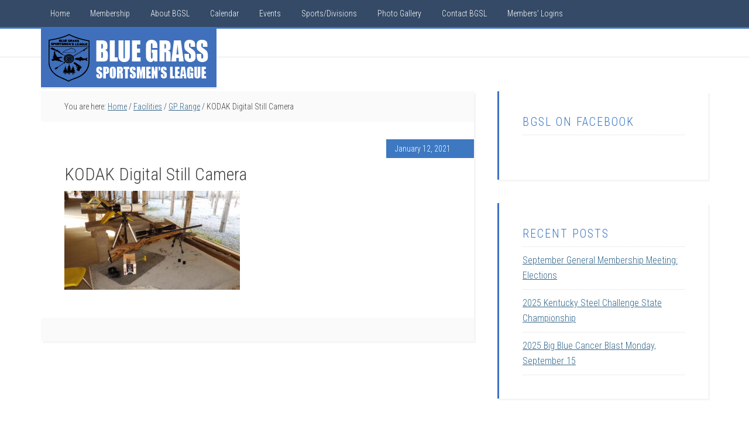

--- FILE ---
content_type: text/html; charset=UTF-8
request_url: https://bgslinc.com/facilities-at-blue-grass-sportsmens-league/gp-range/kodak-digital-still-camera-7/
body_size: 49304
content:
<!DOCTYPE html>
<html lang="en">
<head >
<meta charset="UTF-8" />
<meta name="viewport" content="width=device-width, initial-scale=1" />
<meta name='robots' content='index, follow, max-image-preview:large, max-snippet:-1, max-video-preview:-1' />

			<style type="text/css">
				.slide-excerpt { width: 30%; }
				.slide-excerpt { top: 0; }
				.slide-excerpt { right: 0; }
				.flexslider { max-width: 1600px; max-height: 800px; }
				.slide-image { max-height: 800px; }
			</style>
			<style type="text/css">
				@media only screen
				and (min-device-width : 320px)
				and (max-device-width : 480px) {
					.slide-excerpt { display: none !important; }
				}
			</style> 
	<!-- This site is optimized with the Yoast SEO plugin v26.6 - https://yoast.com/wordpress/plugins/seo/ -->
	<title>KODAK Digital Still Camera | Blue Grass Sportsmen&#039;s League</title>
	<meta name="description" content="Established in 1945 to promote the honor, dignity, and ethics of good sportsmanship among its members, the Blue Grass Sportsmen&#039;s League (BGSL) is Kentucky&#039;s largest sporting league." />
	<link rel="canonical" href="https://bgslinc.com/facilities-at-blue-grass-sportsmens-league/gp-range/kodak-digital-still-camera-7/" />
	<meta property="og:locale" content="en_US" />
	<meta property="og:type" content="article" />
	<meta property="og:title" content="KODAK Digital Still Camera | Blue Grass Sportsmen&#039;s League" />
	<meta property="og:description" content="Established in 1945 to promote the honor, dignity, and ethics of good sportsmanship among its members, the Blue Grass Sportsmen&#039;s League (BGSL) is Kentucky&#039;s largest sporting league." />
	<meta property="og:url" content="https://bgslinc.com/facilities-at-blue-grass-sportsmens-league/gp-range/kodak-digital-still-camera-7/" />
	<meta property="og:site_name" content="Blue Grass Sportsmens League" />
	<meta property="article:publisher" content="https://www.facebook.com/bgsljoin" />
	<meta property="og:image" content="https://bgslinc.com/facilities-at-blue-grass-sportsmens-league/gp-range/kodak-digital-still-camera-7" />
	<meta property="og:image:width" content="1920" />
	<meta property="og:image:height" content="1080" />
	<meta property="og:image:type" content="image/jpeg" />
	<script type="application/ld+json" class="yoast-schema-graph">{"@context":"https://schema.org","@graph":[{"@type":"WebPage","@id":"https://bgslinc.com/facilities-at-blue-grass-sportsmens-league/gp-range/kodak-digital-still-camera-7/","url":"https://bgslinc.com/facilities-at-blue-grass-sportsmens-league/gp-range/kodak-digital-still-camera-7/","name":"KODAK Digital Still Camera | Blue Grass Sportsmen's League","isPartOf":{"@id":"https://bgslinc.com/#website"},"primaryImageOfPage":{"@id":"https://bgslinc.com/facilities-at-blue-grass-sportsmens-league/gp-range/kodak-digital-still-camera-7/#primaryimage"},"image":{"@id":"https://bgslinc.com/facilities-at-blue-grass-sportsmens-league/gp-range/kodak-digital-still-camera-7/#primaryimage"},"thumbnailUrl":"https://bgslinc.com/wp-content/uploads/2021/01/gp100_mkiibv-1.jpg","datePublished":"2021-01-12T23:07:35+00:00","description":"Established in 1945 to promote the honor, dignity, and ethics of good sportsmanship among its members, the Blue Grass Sportsmen's League (BGSL) is Kentucky's largest sporting league.","breadcrumb":{"@id":"https://bgslinc.com/facilities-at-blue-grass-sportsmens-league/gp-range/kodak-digital-still-camera-7/#breadcrumb"},"inLanguage":"en","potentialAction":[{"@type":"ReadAction","target":["https://bgslinc.com/facilities-at-blue-grass-sportsmens-league/gp-range/kodak-digital-still-camera-7/"]}]},{"@type":"ImageObject","inLanguage":"en","@id":"https://bgslinc.com/facilities-at-blue-grass-sportsmens-league/gp-range/kodak-digital-still-camera-7/#primaryimage","url":"https://bgslinc.com/wp-content/uploads/2021/01/gp100_mkiibv-1.jpg","contentUrl":"https://bgslinc.com/wp-content/uploads/2021/01/gp100_mkiibv-1.jpg","width":1920,"height":1080,"caption":"KODAK Digital Still Camera"},{"@type":"BreadcrumbList","@id":"https://bgslinc.com/facilities-at-blue-grass-sportsmens-league/gp-range/kodak-digital-still-camera-7/#breadcrumb","itemListElement":[{"@type":"ListItem","position":1,"name":"Home","item":"https://bgslinc.com/"},{"@type":"ListItem","position":2,"name":"Facilities","item":"https://bgslinc.com/facilities-at-blue-grass-sportsmens-league/"},{"@type":"ListItem","position":3,"name":"GP Range","item":"https://bgslinc.com/facilities-at-blue-grass-sportsmens-league/gp-range/"},{"@type":"ListItem","position":4,"name":"KODAK Digital Still Camera"}]},{"@type":"WebSite","@id":"https://bgslinc.com/#website","url":"https://bgslinc.com/","name":"Blue Grass Sportsmens League","description":"","potentialAction":[{"@type":"SearchAction","target":{"@type":"EntryPoint","urlTemplate":"https://bgslinc.com/?s={search_term_string}"},"query-input":{"@type":"PropertyValueSpecification","valueRequired":true,"valueName":"search_term_string"}}],"inLanguage":"en"}]}</script>
	<!-- / Yoast SEO plugin. -->


<link rel='dns-prefetch' href='//fonts.googleapis.com' />
<link rel="alternate" type="application/rss+xml" title="Blue Grass Sportsmens League &raquo; Feed" href="https://bgslinc.com/feed/" />
<link rel="alternate" type="application/rss+xml" title="Blue Grass Sportsmens League &raquo; Comments Feed" href="https://bgslinc.com/comments/feed/" />
<link rel="alternate" title="oEmbed (JSON)" type="application/json+oembed" href="https://bgslinc.com/wp-json/oembed/1.0/embed?url=https%3A%2F%2Fbgslinc.com%2Ffacilities-at-blue-grass-sportsmens-league%2Fgp-range%2Fkodak-digital-still-camera-7%2F" />
<link rel="alternate" title="oEmbed (XML)" type="text/xml+oembed" href="https://bgslinc.com/wp-json/oembed/1.0/embed?url=https%3A%2F%2Fbgslinc.com%2Ffacilities-at-blue-grass-sportsmens-league%2Fgp-range%2Fkodak-digital-still-camera-7%2F&#038;format=xml" />
<style id='wp-img-auto-sizes-contain-inline-css' type='text/css'>
img:is([sizes=auto i],[sizes^="auto," i]){contain-intrinsic-size:3000px 1500px}
/*# sourceURL=wp-img-auto-sizes-contain-inline-css */
</style>
<link rel='stylesheet' id='education-pro-theme-css' href='https://bgslinc.com/wp-content/themes/education-pro/style.css?ver=3.0.0' type='text/css' media='all' />
<style id='wp-emoji-styles-inline-css' type='text/css'>

	img.wp-smiley, img.emoji {
		display: inline !important;
		border: none !important;
		box-shadow: none !important;
		height: 1em !important;
		width: 1em !important;
		margin: 0 0.07em !important;
		vertical-align: -0.1em !important;
		background: none !important;
		padding: 0 !important;
	}
/*# sourceURL=wp-emoji-styles-inline-css */
</style>
<style id='wp-block-library-inline-css' type='text/css'>
:root{--wp-block-synced-color:#7a00df;--wp-block-synced-color--rgb:122,0,223;--wp-bound-block-color:var(--wp-block-synced-color);--wp-editor-canvas-background:#ddd;--wp-admin-theme-color:#007cba;--wp-admin-theme-color--rgb:0,124,186;--wp-admin-theme-color-darker-10:#006ba1;--wp-admin-theme-color-darker-10--rgb:0,107,160.5;--wp-admin-theme-color-darker-20:#005a87;--wp-admin-theme-color-darker-20--rgb:0,90,135;--wp-admin-border-width-focus:2px}@media (min-resolution:192dpi){:root{--wp-admin-border-width-focus:1.5px}}.wp-element-button{cursor:pointer}:root .has-very-light-gray-background-color{background-color:#eee}:root .has-very-dark-gray-background-color{background-color:#313131}:root .has-very-light-gray-color{color:#eee}:root .has-very-dark-gray-color{color:#313131}:root .has-vivid-green-cyan-to-vivid-cyan-blue-gradient-background{background:linear-gradient(135deg,#00d084,#0693e3)}:root .has-purple-crush-gradient-background{background:linear-gradient(135deg,#34e2e4,#4721fb 50%,#ab1dfe)}:root .has-hazy-dawn-gradient-background{background:linear-gradient(135deg,#faaca8,#dad0ec)}:root .has-subdued-olive-gradient-background{background:linear-gradient(135deg,#fafae1,#67a671)}:root .has-atomic-cream-gradient-background{background:linear-gradient(135deg,#fdd79a,#004a59)}:root .has-nightshade-gradient-background{background:linear-gradient(135deg,#330968,#31cdcf)}:root .has-midnight-gradient-background{background:linear-gradient(135deg,#020381,#2874fc)}:root{--wp--preset--font-size--normal:16px;--wp--preset--font-size--huge:42px}.has-regular-font-size{font-size:1em}.has-larger-font-size{font-size:2.625em}.has-normal-font-size{font-size:var(--wp--preset--font-size--normal)}.has-huge-font-size{font-size:var(--wp--preset--font-size--huge)}.has-text-align-center{text-align:center}.has-text-align-left{text-align:left}.has-text-align-right{text-align:right}.has-fit-text{white-space:nowrap!important}#end-resizable-editor-section{display:none}.aligncenter{clear:both}.items-justified-left{justify-content:flex-start}.items-justified-center{justify-content:center}.items-justified-right{justify-content:flex-end}.items-justified-space-between{justify-content:space-between}.screen-reader-text{border:0;clip-path:inset(50%);height:1px;margin:-1px;overflow:hidden;padding:0;position:absolute;width:1px;word-wrap:normal!important}.screen-reader-text:focus{background-color:#ddd;clip-path:none;color:#444;display:block;font-size:1em;height:auto;left:5px;line-height:normal;padding:15px 23px 14px;text-decoration:none;top:5px;width:auto;z-index:100000}html :where(.has-border-color){border-style:solid}html :where([style*=border-top-color]){border-top-style:solid}html :where([style*=border-right-color]){border-right-style:solid}html :where([style*=border-bottom-color]){border-bottom-style:solid}html :where([style*=border-left-color]){border-left-style:solid}html :where([style*=border-width]){border-style:solid}html :where([style*=border-top-width]){border-top-style:solid}html :where([style*=border-right-width]){border-right-style:solid}html :where([style*=border-bottom-width]){border-bottom-style:solid}html :where([style*=border-left-width]){border-left-style:solid}html :where(img[class*=wp-image-]){height:auto;max-width:100%}:where(figure){margin:0 0 1em}html :where(.is-position-sticky){--wp-admin--admin-bar--position-offset:var(--wp-admin--admin-bar--height,0px)}@media screen and (max-width:600px){html :where(.is-position-sticky){--wp-admin--admin-bar--position-offset:0px}}

/*# sourceURL=wp-block-library-inline-css */
</style><style id='global-styles-inline-css' type='text/css'>
:root{--wp--preset--aspect-ratio--square: 1;--wp--preset--aspect-ratio--4-3: 4/3;--wp--preset--aspect-ratio--3-4: 3/4;--wp--preset--aspect-ratio--3-2: 3/2;--wp--preset--aspect-ratio--2-3: 2/3;--wp--preset--aspect-ratio--16-9: 16/9;--wp--preset--aspect-ratio--9-16: 9/16;--wp--preset--color--black: #000000;--wp--preset--color--cyan-bluish-gray: #abb8c3;--wp--preset--color--white: #ffffff;--wp--preset--color--pale-pink: #f78da7;--wp--preset--color--vivid-red: #cf2e2e;--wp--preset--color--luminous-vivid-orange: #ff6900;--wp--preset--color--luminous-vivid-amber: #fcb900;--wp--preset--color--light-green-cyan: #7bdcb5;--wp--preset--color--vivid-green-cyan: #00d084;--wp--preset--color--pale-cyan-blue: #8ed1fc;--wp--preset--color--vivid-cyan-blue: #0693e3;--wp--preset--color--vivid-purple: #9b51e0;--wp--preset--gradient--vivid-cyan-blue-to-vivid-purple: linear-gradient(135deg,rgb(6,147,227) 0%,rgb(155,81,224) 100%);--wp--preset--gradient--light-green-cyan-to-vivid-green-cyan: linear-gradient(135deg,rgb(122,220,180) 0%,rgb(0,208,130) 100%);--wp--preset--gradient--luminous-vivid-amber-to-luminous-vivid-orange: linear-gradient(135deg,rgb(252,185,0) 0%,rgb(255,105,0) 100%);--wp--preset--gradient--luminous-vivid-orange-to-vivid-red: linear-gradient(135deg,rgb(255,105,0) 0%,rgb(207,46,46) 100%);--wp--preset--gradient--very-light-gray-to-cyan-bluish-gray: linear-gradient(135deg,rgb(238,238,238) 0%,rgb(169,184,195) 100%);--wp--preset--gradient--cool-to-warm-spectrum: linear-gradient(135deg,rgb(74,234,220) 0%,rgb(151,120,209) 20%,rgb(207,42,186) 40%,rgb(238,44,130) 60%,rgb(251,105,98) 80%,rgb(254,248,76) 100%);--wp--preset--gradient--blush-light-purple: linear-gradient(135deg,rgb(255,206,236) 0%,rgb(152,150,240) 100%);--wp--preset--gradient--blush-bordeaux: linear-gradient(135deg,rgb(254,205,165) 0%,rgb(254,45,45) 50%,rgb(107,0,62) 100%);--wp--preset--gradient--luminous-dusk: linear-gradient(135deg,rgb(255,203,112) 0%,rgb(199,81,192) 50%,rgb(65,88,208) 100%);--wp--preset--gradient--pale-ocean: linear-gradient(135deg,rgb(255,245,203) 0%,rgb(182,227,212) 50%,rgb(51,167,181) 100%);--wp--preset--gradient--electric-grass: linear-gradient(135deg,rgb(202,248,128) 0%,rgb(113,206,126) 100%);--wp--preset--gradient--midnight: linear-gradient(135deg,rgb(2,3,129) 0%,rgb(40,116,252) 100%);--wp--preset--font-size--small: 13px;--wp--preset--font-size--medium: 20px;--wp--preset--font-size--large: 36px;--wp--preset--font-size--x-large: 42px;--wp--preset--spacing--20: 0.44rem;--wp--preset--spacing--30: 0.67rem;--wp--preset--spacing--40: 1rem;--wp--preset--spacing--50: 1.5rem;--wp--preset--spacing--60: 2.25rem;--wp--preset--spacing--70: 3.38rem;--wp--preset--spacing--80: 5.06rem;--wp--preset--shadow--natural: 6px 6px 9px rgba(0, 0, 0, 0.2);--wp--preset--shadow--deep: 12px 12px 50px rgba(0, 0, 0, 0.4);--wp--preset--shadow--sharp: 6px 6px 0px rgba(0, 0, 0, 0.2);--wp--preset--shadow--outlined: 6px 6px 0px -3px rgb(255, 255, 255), 6px 6px rgb(0, 0, 0);--wp--preset--shadow--crisp: 6px 6px 0px rgb(0, 0, 0);}:where(.is-layout-flex){gap: 0.5em;}:where(.is-layout-grid){gap: 0.5em;}body .is-layout-flex{display: flex;}.is-layout-flex{flex-wrap: wrap;align-items: center;}.is-layout-flex > :is(*, div){margin: 0;}body .is-layout-grid{display: grid;}.is-layout-grid > :is(*, div){margin: 0;}:where(.wp-block-columns.is-layout-flex){gap: 2em;}:where(.wp-block-columns.is-layout-grid){gap: 2em;}:where(.wp-block-post-template.is-layout-flex){gap: 1.25em;}:where(.wp-block-post-template.is-layout-grid){gap: 1.25em;}.has-black-color{color: var(--wp--preset--color--black) !important;}.has-cyan-bluish-gray-color{color: var(--wp--preset--color--cyan-bluish-gray) !important;}.has-white-color{color: var(--wp--preset--color--white) !important;}.has-pale-pink-color{color: var(--wp--preset--color--pale-pink) !important;}.has-vivid-red-color{color: var(--wp--preset--color--vivid-red) !important;}.has-luminous-vivid-orange-color{color: var(--wp--preset--color--luminous-vivid-orange) !important;}.has-luminous-vivid-amber-color{color: var(--wp--preset--color--luminous-vivid-amber) !important;}.has-light-green-cyan-color{color: var(--wp--preset--color--light-green-cyan) !important;}.has-vivid-green-cyan-color{color: var(--wp--preset--color--vivid-green-cyan) !important;}.has-pale-cyan-blue-color{color: var(--wp--preset--color--pale-cyan-blue) !important;}.has-vivid-cyan-blue-color{color: var(--wp--preset--color--vivid-cyan-blue) !important;}.has-vivid-purple-color{color: var(--wp--preset--color--vivid-purple) !important;}.has-black-background-color{background-color: var(--wp--preset--color--black) !important;}.has-cyan-bluish-gray-background-color{background-color: var(--wp--preset--color--cyan-bluish-gray) !important;}.has-white-background-color{background-color: var(--wp--preset--color--white) !important;}.has-pale-pink-background-color{background-color: var(--wp--preset--color--pale-pink) !important;}.has-vivid-red-background-color{background-color: var(--wp--preset--color--vivid-red) !important;}.has-luminous-vivid-orange-background-color{background-color: var(--wp--preset--color--luminous-vivid-orange) !important;}.has-luminous-vivid-amber-background-color{background-color: var(--wp--preset--color--luminous-vivid-amber) !important;}.has-light-green-cyan-background-color{background-color: var(--wp--preset--color--light-green-cyan) !important;}.has-vivid-green-cyan-background-color{background-color: var(--wp--preset--color--vivid-green-cyan) !important;}.has-pale-cyan-blue-background-color{background-color: var(--wp--preset--color--pale-cyan-blue) !important;}.has-vivid-cyan-blue-background-color{background-color: var(--wp--preset--color--vivid-cyan-blue) !important;}.has-vivid-purple-background-color{background-color: var(--wp--preset--color--vivid-purple) !important;}.has-black-border-color{border-color: var(--wp--preset--color--black) !important;}.has-cyan-bluish-gray-border-color{border-color: var(--wp--preset--color--cyan-bluish-gray) !important;}.has-white-border-color{border-color: var(--wp--preset--color--white) !important;}.has-pale-pink-border-color{border-color: var(--wp--preset--color--pale-pink) !important;}.has-vivid-red-border-color{border-color: var(--wp--preset--color--vivid-red) !important;}.has-luminous-vivid-orange-border-color{border-color: var(--wp--preset--color--luminous-vivid-orange) !important;}.has-luminous-vivid-amber-border-color{border-color: var(--wp--preset--color--luminous-vivid-amber) !important;}.has-light-green-cyan-border-color{border-color: var(--wp--preset--color--light-green-cyan) !important;}.has-vivid-green-cyan-border-color{border-color: var(--wp--preset--color--vivid-green-cyan) !important;}.has-pale-cyan-blue-border-color{border-color: var(--wp--preset--color--pale-cyan-blue) !important;}.has-vivid-cyan-blue-border-color{border-color: var(--wp--preset--color--vivid-cyan-blue) !important;}.has-vivid-purple-border-color{border-color: var(--wp--preset--color--vivid-purple) !important;}.has-vivid-cyan-blue-to-vivid-purple-gradient-background{background: var(--wp--preset--gradient--vivid-cyan-blue-to-vivid-purple) !important;}.has-light-green-cyan-to-vivid-green-cyan-gradient-background{background: var(--wp--preset--gradient--light-green-cyan-to-vivid-green-cyan) !important;}.has-luminous-vivid-amber-to-luminous-vivid-orange-gradient-background{background: var(--wp--preset--gradient--luminous-vivid-amber-to-luminous-vivid-orange) !important;}.has-luminous-vivid-orange-to-vivid-red-gradient-background{background: var(--wp--preset--gradient--luminous-vivid-orange-to-vivid-red) !important;}.has-very-light-gray-to-cyan-bluish-gray-gradient-background{background: var(--wp--preset--gradient--very-light-gray-to-cyan-bluish-gray) !important;}.has-cool-to-warm-spectrum-gradient-background{background: var(--wp--preset--gradient--cool-to-warm-spectrum) !important;}.has-blush-light-purple-gradient-background{background: var(--wp--preset--gradient--blush-light-purple) !important;}.has-blush-bordeaux-gradient-background{background: var(--wp--preset--gradient--blush-bordeaux) !important;}.has-luminous-dusk-gradient-background{background: var(--wp--preset--gradient--luminous-dusk) !important;}.has-pale-ocean-gradient-background{background: var(--wp--preset--gradient--pale-ocean) !important;}.has-electric-grass-gradient-background{background: var(--wp--preset--gradient--electric-grass) !important;}.has-midnight-gradient-background{background: var(--wp--preset--gradient--midnight) !important;}.has-small-font-size{font-size: var(--wp--preset--font-size--small) !important;}.has-medium-font-size{font-size: var(--wp--preset--font-size--medium) !important;}.has-large-font-size{font-size: var(--wp--preset--font-size--large) !important;}.has-x-large-font-size{font-size: var(--wp--preset--font-size--x-large) !important;}
/*# sourceURL=global-styles-inline-css */
</style>

<style id='classic-theme-styles-inline-css' type='text/css'>
/*! This file is auto-generated */
.wp-block-button__link{color:#fff;background-color:#32373c;border-radius:9999px;box-shadow:none;text-decoration:none;padding:calc(.667em + 2px) calc(1.333em + 2px);font-size:1.125em}.wp-block-file__button{background:#32373c;color:#fff;text-decoration:none}
/*# sourceURL=/wp-includes/css/classic-themes.min.css */
</style>
<link rel='stylesheet' id='ub-extension-style-css-css' href='https://bgslinc.com/wp-content/plugins/ultimate-blocks/src/extensions/style.css?ver=c63f1da23235c17e5a65f19fea17444b' type='text/css' media='all' />
<link rel='stylesheet' id='dashicons-css' href='https://bgslinc.com/wp-includes/css/dashicons.min.css?ver=c63f1da23235c17e5a65f19fea17444b' type='text/css' media='all' />
<link rel='stylesheet' id='google-fonts-css' href='//fonts.googleapis.com/css?family=Roboto+Condensed%3A300%2C700&#038;ver=3.0.0' type='text/css' media='all' />
<link rel='stylesheet' id='simple-social-icons-font-css' href='https://bgslinc.com/wp-content/plugins/simple-social-icons/css/style.css?ver=4.0.0' type='text/css' media='all' />
<link rel='stylesheet' id='masteriyo-public-css' href='https://bgslinc.com/wp-content/plugins/learning-management-system/assets/css/public.css?ver=2.1.2' type='text/css' media='all' />
<style id='masteriyo-public-inline-css' type='text/css'>

      :root {
		    --masteriyo-color-primary: #4584FF ;
        --masteriyo-color-primary-light: #59abff;
        --masteriyo-color-primary-dark: #417df2;
        --masteriyo-color-btn-blue-hover: #59abff;
				--masteriyo-button-primary: #4584FF;
				--masteriyo-button-primary-hover: #1262FF;
      }
    

				// .masteriyo-btn.masteriyo-btn-primary {
				// 	background-color: #4584FF;
				// 	border-color: #4584FF
				// }

				:root {
					--masteriyo-color-btn-blue-hover: #59abff;
				}
			
/*# sourceURL=masteriyo-public-inline-css */
</style>
<link rel='stylesheet' id='slider_styles-css' href='https://bgslinc.com/wp-content/plugins/genesis-responsive-slider/assets/style.css?ver=1.0.1' type='text/css' media='all' />
<link rel='stylesheet' id='lightboxStyle-css' href='https://bgslinc.com/wp-content/plugins/lightbox-plus/css/shadowed/colorbox.min.css?ver=2.7.2' type='text/css' media='screen' />
<script type="text/javascript" src="https://bgslinc.com/wp-includes/js/jquery/jquery.min.js?ver=3.7.1" id="jquery-core-js"></script>
<script type="text/javascript" src="https://bgslinc.com/wp-includes/js/jquery/jquery-migrate.min.js?ver=3.4.1" id="jquery-migrate-js"></script>
<script type="text/javascript" src="https://bgslinc.com/wp-content/themes/education-pro/js/responsive-menu.js?ver=1.0.0" id="education-responsive-menu-js"></script>
<link rel="https://api.w.org/" href="https://bgslinc.com/wp-json/" /><link rel="alternate" title="JSON" type="application/json" href="https://bgslinc.com/wp-json/wp/v2/media/4711" /><link rel="EditURI" type="application/rsd+xml" title="RSD" href="https://bgslinc.com/xmlrpc.php?rsd" />
<script type="text/javascript">//<![CDATA[
  function external_links_in_new_windows_loop() {
    if (!document.links) {
      document.links = document.getElementsByTagName('a');
    }
    var change_link = false;
    var force = '';
    var ignore = '';

    for (var t=0; t<document.links.length; t++) {
      var all_links = document.links[t];
      change_link = false;
      
      if(document.links[t].hasAttribute('onClick') == false) {
        // forced if the address starts with http (or also https), but does not link to the current domain
        if(all_links.href.search(/^http/) != -1 && all_links.href.search('bgslinc.com') == -1 && all_links.href.search(/^#/) == -1) {
          // console.log('Changed ' + all_links.href);
          change_link = true;
        }
          
        if(force != '' && all_links.href.search(force) != -1) {
          // forced
          // console.log('force ' + all_links.href);
          change_link = true;
        }
        
        if(ignore != '' && all_links.href.search(ignore) != -1) {
          // console.log('ignore ' + all_links.href);
          // ignored
          change_link = false;
        }

        if(change_link == true) {
          // console.log('Changed ' + all_links.href);
          document.links[t].setAttribute('onClick', 'javascript:window.open(\'' + all_links.href.replace(/'/g, '') + '\', \'_blank\', \'noopener\'); return false;');
          document.links[t].removeAttribute('target');
        }
      }
    }
  }
  
  // Load
  function external_links_in_new_windows_load(func)
  {  
    var oldonload = window.onload;
    if (typeof window.onload != 'function'){
      window.onload = func;
    } else {
      window.onload = function(){
        oldonload();
        func();
      }
    }
  }

  external_links_in_new_windows_load(external_links_in_new_windows_loop);
  //]]></script>

<link rel="icon" href="https://bgslinc.com/wp-content/themes/education-pro/images/favicon.ico" />
<link rel="pingback" href="https://bgslinc.com/xmlrpc.php" />
<!-- Global site tag (gtag.js) - Google Analytics -->
<script async src="https://www.googletagmanager.com/gtag/js?id=UA-62773313-1"></script>
<script>
  window.dataLayer = window.dataLayer || [];
  function gtag(){dataLayer.push(arguments);}
  gtag('js', new Date());

  gtag('config', 'UA-62773313-1');
</script>
<style type="text/css">.site-title a { background: url(https://bgslinc.com/wp-content/uploads/2014/10/cropped-bgsl-website-logo2.png) no-repeat !important; }</style>
<style type="text/css" id="custom-background-css">
body.custom-background { background-color: #ffffff; }
</style>
			<style type="text/css" id="wp-custom-css">
			
		</style>
		</head>
<body data-rsssl=1 class="attachment wp-singular attachment-template-default attachmentid-4711 attachment-jpeg custom-background wp-theme-genesis wp-child-theme-education-pro theme-genesis metaslider-plugin custom-header header-image header-full-width content-sidebar genesis-breadcrumbs-visible genesis-footer-widgets-visible education-pro-blue"><div class="site-container"><nav class="nav-primary" aria-label="Main"><div class="wrap"><ul id="menu-primary-navigation" class="menu genesis-nav-menu menu-primary"><li id="menu-item-14" class="menu-item menu-item-type-custom menu-item-object-custom menu-item-14"><a href="https://www.bgslinc.com/"><span >Home</span></a></li>
<li id="menu-item-10" class="menu-item menu-item-type-post_type menu-item-object-page menu-item-has-children menu-item-10"><a href="https://bgslinc.com/membership/"><span >Membership</span></a>
<ul class="sub-menu">
	<li id="menu-item-3685" class="menu-item menu-item-type-custom menu-item-object-custom menu-item-3685"><a href="https://members.bgslinc.com/page-1101329"><span >Memership Portal: Join or Renew</span></a></li>
	<li id="menu-item-1770" class="menu-item menu-item-type-post_type menu-item-object-page menu-item-1770"><a href="https://bgslinc.com/come-experience-bgsl-promotion/"><span >Come Experience BGSL Promotion</span></a></li>
	<li id="menu-item-894" class="menu-item menu-item-type-post_type menu-item-object-page menu-item-894"><a href="https://bgslinc.com/bgsl-newsletter-signup/"><span >BGSL Newsletter Signup</span></a></li>
	<li id="menu-item-4489" class="menu-item menu-item-type-post_type menu-item-object-page menu-item-4489"><a href="https://bgslinc.com/bgsl-gift-certificates/"><span >BGSL Gift Certificates</span></a></li>
</ul>
</li>
<li id="menu-item-13" class="menu-item menu-item-type-post_type menu-item-object-page menu-item-has-children menu-item-13"><a href="https://bgslinc.com/about-blue-grass-sportsmens-league/"><span >About BGSL</span></a>
<ul class="sub-menu">
	<li id="menu-item-42" class="menu-item menu-item-type-post_type menu-item-object-page menu-item-42"><a href="https://bgslinc.com/facilities-at-blue-grass-sportsmens-league/"><span >Facilities</span></a></li>
	<li id="menu-item-177" class="menu-item menu-item-type-post_type menu-item-object-page menu-item-has-children menu-item-177"><a href="https://bgslinc.com/training-committee/"><span >Training Committee</span></a>
	<ul class="sub-menu">
		<li id="menu-item-4335" class="menu-item menu-item-type-post_type menu-item-object-page menu-item-4335"><a href="https://bgslinc.com/meet-the-bgsl-firearm-instructors-1/"><span >Meet the BGSL Firearm Instructors</span></a></li>
	</ul>
</li>
	<li id="menu-item-5691" class="menu-item menu-item-type-post_type menu-item-object-page menu-item-5691"><a href="https://bgslinc.com/committees/youth-committee/"><span >Youth Committee</span></a></li>
	<li id="menu-item-127" class="menu-item menu-item-type-post_type menu-item-object-page menu-item-127"><a href="https://bgslinc.com/web-resources/"><span >Web Links</span></a></li>
</ul>
</li>
<li id="menu-item-11" class="menu-item menu-item-type-post_type menu-item-object-page menu-item-11"><a href="https://bgslinc.com/calendar/"><span >Calendar</span></a></li>
<li id="menu-item-2345" class="menu-item menu-item-type-post_type menu-item-object-page menu-item-2345"><a href="https://bgslinc.com/events/"><span >Events</span></a></li>
<li id="menu-item-848" class="menu-item menu-item-type-custom menu-item-object-custom menu-item-has-children menu-item-848"><a href="#"><span >Sports/Divisions</span></a>
<ul class="sub-menu">
	<li id="menu-item-100" class="menu-item menu-item-type-post_type menu-item-object-page menu-item-100"><a href="https://bgslinc.com/airgun/"><span >Airgun Range</span></a></li>
	<li id="menu-item-99" class="menu-item menu-item-type-post_type menu-item-object-page menu-item-99"><a href="https://bgslinc.com/archery/"><span >Archery Division</span></a></li>
	<li id="menu-item-510" class="menu-item menu-item-type-post_type menu-item-object-page menu-item-has-children menu-item-510"><a href="https://bgslinc.com/bgsl-3-gun/"><span >BGSL Multigun</span></a>
	<ul class="sub-menu">
		<li id="menu-item-573" class="menu-item menu-item-type-post_type menu-item-object-page menu-item-573"><a href="https://bgslinc.com/3-gun-links/"><span >3 Gun Links</span></a></li>
	</ul>
</li>
	<li id="menu-item-98" class="menu-item menu-item-type-post_type menu-item-object-page menu-item-98"><a href="https://bgslinc.com/casting-division/"><span >Casting Division</span></a></li>
	<li id="menu-item-114" class="menu-item menu-item-type-post_type menu-item-object-page menu-item-114"><a href="https://bgslinc.com/bgsl-gun-dog-division/"><span >Gun Dog Division</span></a></li>
	<li id="menu-item-96" class="menu-item menu-item-type-post_type menu-item-object-page menu-item-96"><a href="https://bgslinc.com/muzzle-loader-division/"><span >Muzzle Loader Division</span></a></li>
	<li id="menu-item-95" class="menu-item menu-item-type-post_type menu-item-object-page menu-item-has-children menu-item-95"><a href="https://bgslinc.com/pistol-division/"><span >Pistol Division</span></a>
	<ul class="sub-menu">
		<li id="menu-item-146" class="menu-item menu-item-type-post_type menu-item-object-page menu-item-146"><a href="https://bgslinc.com/idpa-bgsl/"><span >IDPA at BGSL</span></a></li>
		<li id="menu-item-144" class="menu-item menu-item-type-post_type menu-item-object-page menu-item-144"><a href="https://bgslinc.com/gssf-bgsl/"><span >GSSF at BGSL</span></a></li>
		<li id="menu-item-6066" class="menu-item menu-item-type-post_type menu-item-object-page menu-item-6066"><a href="https://bgslinc.com/sass-bgsl/"><span >SASS at BGSL</span></a></li>
		<li id="menu-item-531" class="menu-item menu-item-type-post_type menu-item-object-page menu-item-531"><a href="https://bgslinc.com/steel-challenge/"><span >Steel Challenge</span></a></li>
		<li id="menu-item-179" class="menu-item menu-item-type-post_type menu-item-object-page menu-item-179"><a href="https://bgslinc.com/uspsa-bgsl/"><span >USPSA at BGSL</span></a></li>
		<li id="menu-item-4515" class="menu-item menu-item-type-post_type menu-item-object-page menu-item-4515"><a href="https://bgslinc.com/prsrimfire-at-bgsl/"><span >PRS Rimfire</span></a></li>
	</ul>
</li>
	<li id="menu-item-4802" class="menu-item menu-item-type-post_type menu-item-object-page menu-item-4802"><a href="https://bgslinc.com/bgsl-rifle-division/"><span >Rifle Division</span></a></li>
	<li id="menu-item-5121" class="menu-item menu-item-type-post_type menu-item-object-page menu-item-has-children menu-item-5121"><a href="https://bgslinc.com/shotgun-division/"><span >Shotgun Division: Trap, Skeet, and Sporting Clays</span></a>
	<ul class="sub-menu">
		<li id="menu-item-5124" class="menu-item menu-item-type-post_type menu-item-object-page menu-item-5124"><a href="https://bgslinc.com/shotgun-division/shotgun-hours-directions/"><span >Shotgun Hours &#038; Directions</span></a></li>
		<li id="menu-item-5122" class="menu-item menu-item-type-post_type menu-item-object-page menu-item-5122"><a href="https://bgslinc.com/shotgun-division/shotgun-sports-and-target-rates/"><span >Shotgun Sports and Target Rates</span></a></li>
		<li id="menu-item-5123" class="menu-item menu-item-type-post_type menu-item-object-page menu-item-5123"><a href="https://bgslinc.com/shotgun-division/bgsl-shotgun-shoots/"><span >ATA, NSCA, and Other Shoots at BGSL</span></a></li>
	</ul>
</li>
</ul>
</li>
<li id="menu-item-38" class="menu-item menu-item-type-post_type menu-item-object-page menu-item-38"><a href="https://bgslinc.com/photo-gallery/"><span >Photo Gallery</span></a></li>
<li id="menu-item-44" class="menu-item menu-item-type-post_type menu-item-object-page menu-item-has-children menu-item-44"><a href="https://bgslinc.com/contact-bgsl/"><span >Contact BGSL</span></a>
<ul class="sub-menu">
	<li id="menu-item-4264" class="menu-item menu-item-type-post_type menu-item-object-page menu-item-4264"><a href="https://bgslinc.com/directions/"><span >Directions</span></a></li>
	<li id="menu-item-3498" class="menu-item menu-item-type-post_type menu-item-object-page menu-item-3498"><a href="https://bgslinc.com/hours-of-operation-2/"><span >Hours of Operation</span></a></li>
</ul>
</li>
<li id="menu-item-687" class="menu-item menu-item-type-custom menu-item-object-custom menu-item-has-children menu-item-687"><a href="#"><span >Members&#8217; Logins</span></a>
<ul class="sub-menu">
	<li id="menu-item-5363" class="menu-item menu-item-type-custom menu-item-object-custom menu-item-5363"><a href="/wp-login.php"><span >BGSL Website Members Area</span></a></li>
	<li id="menu-item-5362" class="menu-item menu-item-type-custom menu-item-object-custom menu-item-5362"><a href="https://members.bgslinc.com/page-1101329"><span >Membership Portal &#8212; Manage Membership/Renew</span></a></li>
</ul>
</li>
</ul></div></nav><header class="site-header"><div class="wrap"><div class="title-area"><p class="site-title"><a href="https://bgslinc.com/">Blue Grass Sportsmens League</a></p></div></div></header><div class="site-inner"><div class="content-sidebar-wrap"><main class="content"><div class="breadcrumb">You are here: <span class="breadcrumb-link-wrap"><a class="breadcrumb-link" href="https://bgslinc.com/"><span class="breadcrumb-link-text-wrap">Home</span></a><meta ></span> <span aria-label="breadcrumb separator">/</span> <span class="breadcrumb-link-wrap"><a class="breadcrumb-link" href="https://bgslinc.com/facilities-at-blue-grass-sportsmens-league/"><span class="breadcrumb-link-text-wrap">Facilities</span></a><meta ></span> <span aria-label="breadcrumb separator">/</span> <span class="breadcrumb-link-wrap"><a class="breadcrumb-link" href="https://bgslinc.com/facilities-at-blue-grass-sportsmens-league/gp-range/"><span class="breadcrumb-link-text-wrap">GP Range</span></a><meta ></span> <span aria-label="breadcrumb separator">/</span> KODAK Digital Still Camera</div><article class="post-4711 attachment type-attachment status-inherit entry" aria-label="KODAK Digital Still Camera"><header class="entry-header"><p class="entry-meta"><time class="entry-time">January 12, 2021</time> </p><h1 class="entry-title">KODAK Digital Still Camera</h1>
</header><div class="entry-content"><p class="attachment"><a href='https://bgslinc.com/wp-content/uploads/2021/01/gp100_mkiibv-1.jpg'><img decoding="async" width="300" height="169" src="https://bgslinc.com/wp-content/uploads/2021/01/gp100_mkiibv-1-300x169.jpg" class="attachment-medium size-medium" alt="" srcset="https://bgslinc.com/wp-content/uploads/2021/01/gp100_mkiibv-1-300x169.jpg 300w, https://bgslinc.com/wp-content/uploads/2021/01/gp100_mkiibv-1-1024x576.jpg 1024w, https://bgslinc.com/wp-content/uploads/2021/01/gp100_mkiibv-1-768x432.jpg 768w, https://bgslinc.com/wp-content/uploads/2021/01/gp100_mkiibv-1-600x338.jpg 600w, https://bgslinc.com/wp-content/uploads/2021/01/gp100_mkiibv-1-1536x864.jpg 1536w, https://bgslinc.com/wp-content/uploads/2021/01/gp100_mkiibv-1-1320x743.jpg 1320w, https://bgslinc.com/wp-content/uploads/2021/01/gp100_mkiibv-1.jpg 1920w" sizes="(max-width: 300px) 100vw, 300px" /></a></p>
</div><footer class="entry-footer"></footer></article></main><aside class="sidebar sidebar-primary widget-area" role="complementary" aria-label="Primary Sidebar"><section id="custom_html-4" class="widget_text widget widget_custom_html"><div class="widget_text widget-wrap"><h4 class="widget-title widgettitle">BGSL on Facebook</h4>
<div class="textwidget custom-html-widget"><div id="fb-root"></div>
<script async defer crossorigin="anonymous" src="https://connect.facebook.net/en_US/sdk.js#xfbml=1&version=v11.0" nonce="NIwLrjEn"></script>

<div class="fb-page" data-href="https://www.facebook.com/bgsljoin/" data-tabs="timeline" data-width="" data-height="" data-small-header="false" data-adapt-container-width="true" data-hide-cover="false" data-show-facepile="true"><blockquote cite="https://www.facebook.com/bgsljoin/" class="fb-xfbml-parse-ignore"><a href="https://www.facebook.com/bgsljoin/">Blue Grass Sportsmen&#039;s League</a></blockquote></div></div></div></section>

		<section id="recent-posts-3" class="widget widget_recent_entries"><div class="widget-wrap">
		<h4 class="widget-title widgettitle">Recent Posts</h4>

		<ul>
											<li>
					<a href="https://bgslinc.com/september-general-membership-meeting-elections-3/">September General Membership Meeting: Elections</a>
									</li>
											<li>
					<a href="https://bgslinc.com/2025-kentucky-steel-challenge-state-championship/">2025 Kentucky Steel Challenge State Championship</a>
									</li>
											<li>
					<a href="https://bgslinc.com/2025-big-blue-cancer-blast-monday-september-15/">2025 Big Blue Cancer Blast Monday, September 15</a>
									</li>
					</ul>

		</div></section>
</aside></div></div><div class="footer-widgets"><div class="wrap"><div class="widget-area footer-widgets-1 footer-widget-area"><section id="text-8" class="widget widget_text"><div class="widget-wrap">			<div class="textwidget"><img src="/wp-content/uploads/2014/10/bgsl-website-logo2.png"><br />
2500 Handy's Bend Road <br />
Wilmore, KY  40390-8029<br />
859-858-4060</div>
		</div></section>
<section id="simple-social-icons-2" class="widget simple-social-icons"><div class="widget-wrap"><ul class="alignleft"><li class="ssi-email"><a href="https://bgslinc.com/contact-bgsl/" ><svg role="img" class="social-email" aria-labelledby="social-email-2"><title id="social-email-2">Email</title><use xlink:href="https://bgslinc.com/wp-content/plugins/simple-social-icons/symbol-defs.svg#social-email"></use></svg></a></li><li class="ssi-facebook"><a href="http://www.facebook.com/bgsljoin/" ><svg role="img" class="social-facebook" aria-labelledby="social-facebook-2"><title id="social-facebook-2">Facebook</title><use xlink:href="https://bgslinc.com/wp-content/plugins/simple-social-icons/symbol-defs.svg#social-facebook"></use></svg></a></li><li class="ssi-twitter"><a href="http://www.twitter.com/bgslnotices/" ><svg role="img" class="social-twitter" aria-labelledby="social-twitter-2"><title id="social-twitter-2">Twitter</title><use xlink:href="https://bgslinc.com/wp-content/plugins/simple-social-icons/symbol-defs.svg#social-twitter"></use></svg></a></li></ul></div></section>
</div><div class="widget-area footer-widgets-2 footer-widget-area">
		<section id="recent-posts-4" class="widget widget_recent_entries"><div class="widget-wrap">
		<h4 class="widget-title widgettitle">Recent Posts</h4>

		<ul>
											<li>
					<a href="https://bgslinc.com/september-general-membership-meeting-elections-3/">September General Membership Meeting: Elections</a>
									</li>
											<li>
					<a href="https://bgslinc.com/2025-kentucky-steel-challenge-state-championship/">2025 Kentucky Steel Challenge State Championship</a>
									</li>
											<li>
					<a href="https://bgslinc.com/2025-big-blue-cancer-blast-monday-september-15/">2025 Big Blue Cancer Blast Monday, September 15</a>
									</li>
											<li>
					<a href="https://bgslinc.com/gallop-and-glow-5k-benefitting-justins-place/">Gallop and Glow 5K Benefitting Justin&#8217;s Place</a>
									</li>
					</ul>

		</div></section>
</div><div class="widget-area footer-widgets-3 footer-widget-area"><section id="nav_menu-8" class="widget widget_nav_menu"><div class="widget-wrap"><h4 class="widget-title widgettitle">Divisions</h4>
<div class="menu-divisions-container"><ul id="menu-divisions" class="menu"><li id="menu-item-94" class="menu-item menu-item-type-post_type menu-item-object-page menu-item-94"><a href="https://bgslinc.com/airgun/">Airgun Range</a></li>
<li id="menu-item-93" class="menu-item menu-item-type-post_type menu-item-object-page menu-item-93"><a href="https://bgslinc.com/archery/">Archery Division</a></li>
<li id="menu-item-846" class="menu-item menu-item-type-post_type menu-item-object-page menu-item-846"><a href="https://bgslinc.com/bgsl-3-gun/">BGSL Multigun</a></li>
<li id="menu-item-92" class="menu-item menu-item-type-post_type menu-item-object-page menu-item-92"><a href="https://bgslinc.com/casting-division/">Casting Division</a></li>
<li id="menu-item-134" class="menu-item menu-item-type-post_type menu-item-object-page menu-item-134"><a href="https://bgslinc.com/bgsl-gun-dog-division/">Gun Dog Division</a></li>
<li id="menu-item-90" class="menu-item menu-item-type-post_type menu-item-object-page menu-item-90"><a href="https://bgslinc.com/muzzle-loader-division/">Muzzle Loader Division</a></li>
<li id="menu-item-89" class="menu-item menu-item-type-post_type menu-item-object-page menu-item-89"><a href="https://bgslinc.com/pistol-division/">Pistol Division</a></li>
<li id="menu-item-6068" class="menu-item menu-item-type-post_type menu-item-object-page menu-item-6068"><a href="https://bgslinc.com/bgsl-rifle-division/">Rifle Division</a></li>
<li id="menu-item-6067" class="menu-item menu-item-type-post_type menu-item-object-page menu-item-6067"><a href="https://bgslinc.com/shotgun-division/">Shotgun Division</a></li>
</ul></div></div></section>
</div><div class="widget-area footer-widgets-4 footer-widget-area"><section id="nav_menu-9" class="widget widget_nav_menu"><div class="widget-wrap"><h4 class="widget-title widgettitle">Want More Info?</h4>
<div class="menu-committees-container"><ul id="menu-committees" class="menu"><li id="menu-item-895" class="menu-item menu-item-type-post_type menu-item-object-page menu-item-895"><a href="https://bgslinc.com/bgsl-newsletter-signup/">BGSL Newsletter Signup</a></li>
<li id="menu-item-896" class="menu-item menu-item-type-post_type menu-item-object-page menu-item-896"><a href="https://bgslinc.com/membership/">Membership</a></li>
<li id="menu-item-178" class="menu-item menu-item-type-post_type menu-item-object-page menu-item-178"><a href="https://bgslinc.com/training-committee/">Training Committee</a></li>
</ul></div></div></section>
</div><div class="widget-area footer-widgets-5 footer-widget-area"><section id="search-3" class="widget widget_search"><div class="widget-wrap"><h4 class="widget-title widgettitle">Search BGSL</h4>
<form class="search-form" method="get" action="https://bgslinc.com/" role="search"><input class="search-form-input" type="search" name="s" id="searchform-1" placeholder="Search this website"><input class="search-form-submit" type="submit" value="Search"><meta content="https://bgslinc.com/?s={s}"></form></div></section>
</div></div></div><footer class="site-footer"><div class="wrap"><p>Copyright &#x000A9;&nbsp;2026 Blue Grass Sportsmens League.  All Rights Reserved.  |  859-858-4060  |  <a href="/membership/">Membership Info</a>  |   <a href="/bgsl-terms-and-conditions/">Terms &amp; Conditions</a>  |   <a rel="nofollow" href="https://bgslinc.com/wp-login.php">Log in</a></p></div></footer></div><script type="speculationrules">
{"prefetch":[{"source":"document","where":{"and":[{"href_matches":"/*"},{"not":{"href_matches":["/wp-*.php","/wp-admin/*","/wp-content/uploads/*","/wp-content/*","/wp-content/plugins/*","/wp-content/themes/education-pro/*","/wp-content/themes/genesis/*","/*\\?(.+)"]}},{"not":{"selector_matches":"a[rel~=\"nofollow\"]"}},{"not":{"selector_matches":".no-prefetch, .no-prefetch a"}}]},"eagerness":"conservative"}]}
</script>
<script type='text/javascript'>jQuery(document).ready(function($) {$(".flexslider").flexslider({controlsContainer: "#genesis-responsive-slider",animation: "slide",directionNav: 0,controlNav: 1,animationDuration: 800,slideshowSpeed: 4000    });  });</script><style type="text/css" media="screen">#simple-social-icons-2 ul li a, #simple-social-icons-2 ul li a:hover, #simple-social-icons-2 ul li a:focus { background-color: #1e73be !important; border-radius: 3px; color: #ffffff !important; border: 0px #ffffff solid !important; font-size: 18px; padding: 9px; }  #simple-social-icons-2 ul li a:hover, #simple-social-icons-2 ul li a:focus { background-color: #666666 !important; border-color: #ffffff !important; color: #6997bf !important; }  #simple-social-icons-2 ul li a:focus { outline: 1px dotted #666666 !important; }</style><!-- Lightbox Plus Colorbox v2.7.2/1.5.9 - 2013.01.24 - Message: 0-->
<script type="text/javascript">
jQuery(document).ready(function($){
  $("a[rel*=lightbox]").colorbox({initialWidth:"30%",initialHeight:"30%",maxWidth:"90%",maxHeight:"90%",opacity:0.8});
});
</script>
<script type="text/javascript" src="https://bgslinc.com/wp-content/plugins/genesis-responsive-slider/assets/js/jquery.flexslider.js?ver=1.0.1" id="flexslider-js"></script>
<script type="text/javascript" src="https://bgslinc.com/wp-content/plugins/lightbox-plus/js/jquery.colorbox.1.5.9-min.js?ver=1.5.9" id="jquery-colorbox-js"></script>
<script id="wp-emoji-settings" type="application/json">
{"baseUrl":"https://s.w.org/images/core/emoji/17.0.2/72x72/","ext":".png","svgUrl":"https://s.w.org/images/core/emoji/17.0.2/svg/","svgExt":".svg","source":{"concatemoji":"https://bgslinc.com/wp-includes/js/wp-emoji-release.min.js?ver=c63f1da23235c17e5a65f19fea17444b"}}
</script>
<script type="module">
/* <![CDATA[ */
/*! This file is auto-generated */
const a=JSON.parse(document.getElementById("wp-emoji-settings").textContent),o=(window._wpemojiSettings=a,"wpEmojiSettingsSupports"),s=["flag","emoji"];function i(e){try{var t={supportTests:e,timestamp:(new Date).valueOf()};sessionStorage.setItem(o,JSON.stringify(t))}catch(e){}}function c(e,t,n){e.clearRect(0,0,e.canvas.width,e.canvas.height),e.fillText(t,0,0);t=new Uint32Array(e.getImageData(0,0,e.canvas.width,e.canvas.height).data);e.clearRect(0,0,e.canvas.width,e.canvas.height),e.fillText(n,0,0);const a=new Uint32Array(e.getImageData(0,0,e.canvas.width,e.canvas.height).data);return t.every((e,t)=>e===a[t])}function p(e,t){e.clearRect(0,0,e.canvas.width,e.canvas.height),e.fillText(t,0,0);var n=e.getImageData(16,16,1,1);for(let e=0;e<n.data.length;e++)if(0!==n.data[e])return!1;return!0}function u(e,t,n,a){switch(t){case"flag":return n(e,"\ud83c\udff3\ufe0f\u200d\u26a7\ufe0f","\ud83c\udff3\ufe0f\u200b\u26a7\ufe0f")?!1:!n(e,"\ud83c\udde8\ud83c\uddf6","\ud83c\udde8\u200b\ud83c\uddf6")&&!n(e,"\ud83c\udff4\udb40\udc67\udb40\udc62\udb40\udc65\udb40\udc6e\udb40\udc67\udb40\udc7f","\ud83c\udff4\u200b\udb40\udc67\u200b\udb40\udc62\u200b\udb40\udc65\u200b\udb40\udc6e\u200b\udb40\udc67\u200b\udb40\udc7f");case"emoji":return!a(e,"\ud83e\u1fac8")}return!1}function f(e,t,n,a){let r;const o=(r="undefined"!=typeof WorkerGlobalScope&&self instanceof WorkerGlobalScope?new OffscreenCanvas(300,150):document.createElement("canvas")).getContext("2d",{willReadFrequently:!0}),s=(o.textBaseline="top",o.font="600 32px Arial",{});return e.forEach(e=>{s[e]=t(o,e,n,a)}),s}function r(e){var t=document.createElement("script");t.src=e,t.defer=!0,document.head.appendChild(t)}a.supports={everything:!0,everythingExceptFlag:!0},new Promise(t=>{let n=function(){try{var e=JSON.parse(sessionStorage.getItem(o));if("object"==typeof e&&"number"==typeof e.timestamp&&(new Date).valueOf()<e.timestamp+604800&&"object"==typeof e.supportTests)return e.supportTests}catch(e){}return null}();if(!n){if("undefined"!=typeof Worker&&"undefined"!=typeof OffscreenCanvas&&"undefined"!=typeof URL&&URL.createObjectURL&&"undefined"!=typeof Blob)try{var e="postMessage("+f.toString()+"("+[JSON.stringify(s),u.toString(),c.toString(),p.toString()].join(",")+"));",a=new Blob([e],{type:"text/javascript"});const r=new Worker(URL.createObjectURL(a),{name:"wpTestEmojiSupports"});return void(r.onmessage=e=>{i(n=e.data),r.terminate(),t(n)})}catch(e){}i(n=f(s,u,c,p))}t(n)}).then(e=>{for(const n in e)a.supports[n]=e[n],a.supports.everything=a.supports.everything&&a.supports[n],"flag"!==n&&(a.supports.everythingExceptFlag=a.supports.everythingExceptFlag&&a.supports[n]);var t;a.supports.everythingExceptFlag=a.supports.everythingExceptFlag&&!a.supports.flag,a.supports.everything||((t=a.source||{}).concatemoji?r(t.concatemoji):t.wpemoji&&t.twemoji&&(r(t.twemoji),r(t.wpemoji)))});
//# sourceURL=https://bgslinc.com/wp-includes/js/wp-emoji-loader.min.js
/* ]]> */
</script>
</body></html>

<!-- Dynamic page generated in 1.289 seconds. -->
<!-- Cached page generated by WP-Super-Cache on 2026-01-29 05:35:56 -->

<!-- super cache -->

--- FILE ---
content_type: text/css
request_url: https://bgslinc.com/wp-content/themes/education-pro/style.css?ver=3.0.0
body_size: 54335
content:
/*
	Theme Name: Education Pro Theme
	Theme URI: http://my.studiopress.com/themes/genesis/
	Description: A mobile responsive and HTML5 theme built for the Genesis Framework.
	Author: StudioPress
	Author URI: http://www.studiopress.com/
	
	Version: 3.0.0
	
	Tags: black, blue, gold, green, orange, purple, red, white, one-column, two-columns, three-columns, left-sidebar, right-sidebar, responsive-layout, custom-menu, full-width-template, rtl-language-support, sticky-post, theme-options, threaded-comments, translation-ready, premise-landing-page

	Template: genesis
	Template Version: 2.0.0

	License: GPL-2.0+
	License URI: http://www.opensource.org/licenses/gpl-license.php

/* Table of Contents

	- HTML5 Reset
		- Baseline Normalize
		- Box Sizing
		- Float Clearing
	- Defaults
		- Typographical Elements
		- Headings
		- Objects
		- Gallery
		- Forms
		- Tables
	- Structure and Layout
		- Site Containers
		- Column Widths and Positions
		- Column Classes
	- Common Classes
		- Avatar
		- Genesis
		- Search Form
		- Titles
		- WordPress
	- Widgets
		- Featured Content
	- Plugins
		- Genesis eNews Extended
		- Gravity Forms
		- Jetpack
	- Site Header
		- Title Area
		- Widget Area
	- Site Navigation
		- Header Navigation
		- Primary Navigation
		- Secondary Navigation
		- Responsive Menu
	- Content Area
		- Home
		- Entries
		- Entry Meta
		- Pagination
		- Comments
	- Sidebars
	- Footer Widgets
	- Site Footer
	- Theme Colors
		- Education Pro Blue
		- Education Pro Green
		- Education Pro Purple
		- Education Pro Red
	- Media Queries
		- Max-width: 1139px
		- Max-width: 1023px
		- Max-width: 768px
		- Max-width: 480px

*/


/*
HTML5 Reset
---------------------------------------------------------------------------------------------------- */

/* Baseline Normalize
	normalize.css v2.1.3 | MIT License | git.io/normalize
--------------------------------------------- */

article,aside,details,figcaption,figure,footer,header,hgroup,main,nav,section,summary{display:block}audio,canvas,video{display:inline-block}audio:not([controls]){display:none;height:0}[hidden],template{display:none}html{font-family:sans-serif;-ms-text-size-adjust:100%;-webkit-text-size-adjust:100%}body{margin:0}a{background:transparent}a:focus{outline:thin dotted}a:active,a:hover{outline:0}h1{font-size:2em;margin:.67em 0}abbr[title]{border-bottom:1px dotted}b,strong{font-weight:700}dfn{font-style:italic}hr{-moz-box-sizing:content-box;box-sizing:content-box;height:0}mark{background:#ff0;color:#000}code,kbd,pre,samp{font-family:monospace,serif;font-size:1em}pre{white-space:pre-wrap}q{quotes:"\201C" "\201D" "\2018" "\2019"}small{font-size:80%}sub,sup{font-size:75%;line-height:0;position:relative;vertical-align:baseline}sup{top:-.5em}sub{bottom:-.25em}img{border:0}svg:not(:root){overflow:hidden}figure{margin:0}fieldset{border:1px solid silver;margin:0 2px;padding:.35em .625em .75em}legend{border:0;padding:0}button,input,select,textarea{font-family:inherit;font-size:100%;margin:0}button,input{line-height:normal}button,select{text-transform:none}button,html input[type=button],input[type=reset],input[type=submit]{-webkit-appearance:button;cursor:pointer}button[disabled],html input[disabled]{cursor:default}input[type=checkbox],input[type=radio]{box-sizing:border-box;padding:0}input[type=search]{-webkit-appearance:textfield;-moz-box-sizing:content-box;-webkit-box-sizing:content-box;box-sizing:content-box}input[type=search]::-webkit-search-cancel-button,input[type=search]::-webkit-search-decoration{-webkit-appearance:none}button::-moz-focus-inner,input::-moz-focus-inner{border:0;padding:0}textarea{overflow:auto;vertical-align:top}table{border-collapse:collapse;border-spacing:0}

/* Box Sizing
--------------------------------------------- */

*,
input[type="search"] {
	-webkit-box-sizing: border-box;
	-moz-box-sizing:    border-box;
	box-sizing:         border-box;
}

/* Float Clearing
--------------------------------------------- */

.author-box:before,
.clearfix:before,
.entry:before,
.entry-content:before,
.footer-widgets:before,
.nav-primary:before,
.nav-secondary:before,
.pagination:before,
.site-container:before,
.site-footer:before,
.site-header:before,
.site-inner:before,
.title-area:before,
.wrap:before {
	content: " ";
	display: table;
}

.author-box:after,
.clearfix:after,
.entry:after,
.entry-content:after,
.footer-widgets:after,
.nav-primary:after,
.nav-secondary:after,
.pagination:after,
.site-container:after,
.site-footer:after,
.site-header:after,
.site-inner:after,
.title-area:after,
.wrap:after {
	clear: both;
	content: " ";
	display: table;
}


/*
Defaults
---------------------------------------------------------------------------------------------------- */

/* Typographical Elements
--------------------------------------------- */

body {
	background-color: #dedede;
	color: #444;
	font-family: 'Roboto Condensed', sans-serif;
	font-size: 18px;
	font-weight: 300;
	line-height: 1.625;
}

a,
button,
input:focus,
input[type="button"],
input[type="reset"],
input[type="submit"],
textarea:focus,
.button {
	-webkit-transition: all 0.1s ease-in-out;
	-moz-transition:    all 0.1s ease-in-out;
	-ms-transition:     all 0.1s ease-in-out;
	-o-transition:      all 0.1s ease-in-out;
	transition:         all 0.1s ease-in-out;
}

::-moz-selection {
	background-color: #000;
	color: #fff;
}

::selection {
	background-color: #000;
	color: #fff;
}

a {
	color: #34678A;
	text-decoration: underline;
}

a:hover {
	color: #34678A;
}

p {
	margin: 0 0 28px;
	padding: 0;
}

ol,
ul {
	margin: 0;
	padding: 0;
}

li {
	list-style-type: none;
}

b,
strong {
	font-weight: 700;
}

blockquote,
cite,
em,
i {
	font-style: italic;
}

blockquote {
	margin: 40px;
}

blockquote::before {
	content: "\201C";
	display: block;
	font-size: 30px;
	height: 0;
	left: -20px;
	position: relative;
	top: -10px;
}


/* Headings
--------------------------------------------- */

h1,
h2,
h3,
h4,
h5,
h6 {
	font-weight: 300;
	line-height: 1.2;
	margin: 0 0 10px;
}

h1 {
	font-size: 36px;
	text-decoration: none;
}

h2 {
	font-size: 30px;
	text-decoration: none;
}

h3 {
	font-size: 24px;
	text-decoration: none;
}

h4 {
	font-size: 20px;
	text-decoration: none;
}

h5 {
	font-size: 18px;
	text-decoration: none;
}

h6 {
	font-size: 16px;
	text-decoration: none;
}

/* Objects
--------------------------------------------- */

embed,
iframe,
img,
object,
video,
.wp-caption {
	max-width: 100%;
}

img {
	height: auto;
}

.featured-content img {
	width: auto;
}

/* Gallery
--------------------------------------------- */

.gallery {
	overflow: hidden;
	margin-bottom: 28px;
}

.gallery-item {
	float: left;
	margin: 0;
	padding: 0 4px;
	text-align: center;
	width: 100%;
}

.gallery-columns-2 .gallery-item {
	width: 50%;
}

.gallery-columns-3 .gallery-item {
	width: 33%;
}

.gallery-columns-4 .gallery-item {
	width: 25%;
}

.gallery-columns-5 .gallery-item {
	width: 20%;
}

.gallery-columns-6 .gallery-item {
	width: 16.6666%;
}

.gallery-columns-7 .gallery-item {
	width: 14.2857%;
}

.gallery-columns-8 .gallery-item {
	width: 12.5%;
}

.gallery-columns-9 .gallery-item {
	width: 11.1111%;
}

.gallery-columns-2 .gallery-item:nth-child(2n+1), .gallery-columns-3 .gallery-item:nth-child(3n+1), .gallery-columns-4 .gallery-item:nth-child(4n+1), .gallery-columns-5 .gallery-item:nth-child(5n+1), .gallery-columns-6 .gallery-item:nth-child(6n+1), .gallery-columns-7 .gallery-item:nth-child(7n+1), .gallery-columns-8 .gallery-item:nth-child(8n+1), .gallery-columns-9 .gallery-item:nth-child(9n+1) {
    clear: none;
}

.gallery .gallery-item img {
	border: none;
	height: auto;	
	padding: 0 4px;
	width: auto;
}

/* Forms
--------------------------------------------- */

input,
select,
textarea {
	background-color: #fff;
	border-radius: 3px;
	border: 1px solid #ddd;
	box-shadow: none;
	font-size: 18px;
	font-weight: 300;
	padding: 14px;
	width: 100%;
}

input:focus,
textarea:focus {
	border: 1px solid #999;
	outline: none;
}

input[type="checkbox"],
input[type="image"],
input[type="radio"] {
	width: auto;
}

::-moz-placeholder {
	color: #444;
	opacity: 1;
	font-weight: 300;
}

::-webkit-input-placeholder {
	color: #444;
	font-weight: 300;
}

button,
input[type="button"],
input[type="reset"],
input[type="submit"],
.button {
	background-color: #78a7c8;
	border-radius: 3px;
	border: none;
	color: #fff;
	cursor: pointer;
	font-size: 16px;
	font-weight: 300;
	padding: 14px 30px;
	text-transform: uppercase;
	width: auto;
	text-decoration:none;
}

button:hover,
input:hover[type="button"],
input:hover[type="reset"],
input:hover[type="submit"],
.button:hover {
	background-color: #e44a3c;
	color: #fff;
}

.entry-content .button,
.entry-content .button:hover,
.widget .button,
.widget .button:hover {
	color: #fff;
}

.footer-widgets .wrap .widget .button,
.footer-widgets .wrap button,
.footer-widgets .wrap input[type="button"],
.footer-widgets .wrap input[type="reset"],
.footer-widgets .wrap input[type="submit"],
.home-bottom .widget .button,
.home-bottom .widget button,
.home-bottom .widget input[type="button"],
.home-bottom .widget input[type="reset"],
.home-bottom .widget input[type="submit"] {
	background-color: #fff;
	color: #444;
}

.footer-widgets .wrap .widget .button:hover,
.footer-widgets button:hover,
.footer-widgets input:hover[type="button"],
.footer-widgets input:hover[type="reset"],
.footer-widgets input:hover[type="submit"],
.home-bottom .widget .button:hover,
.home-bottom button:hover,
.home-bottom input:hover[type="button"],
.home-bottom input:hover[type="reset"],
.home-bottom input:hover[type="submit"] {
	background-color: #e44a3c;
	color: #fff;
}

.button {
	display: inline-block;
}

input[type="search"]::-webkit-search-cancel-button,
input[type="search"]::-webkit-search-results-button {
	display: none;
}

/* Tables
--------------------------------------------- */

table {
	border-collapse: collapse;
	border-spacing: 0;
	line-height: 2;
	margin-bottom: 40px;
	width: 100%;
}

tbody {
	border-bottom: 1px solid #ddd;
}

td,
th {
	text-align: left;
}

td {
	border-top: 1px solid #ddd;
	padding: 6px 0;
}

th {
	font-weight: 400;
}


/*
Structure and Layout
---------------------------------------------------------------------------------------------------- */

/* Site Containers
--------------------------------------------- */

.site-inner,
.wrap {
	margin: 0 auto;
	max-width: 1140px;
}

.site-inner {
	clear: both;
	padding-top: 60px;
}

.education-pro-landing .site-inner {
	max-width: 900px;
	padding-top: 40px;
}

/* Column Widths and Positions
--------------------------------------------- */

/* Wrapping div for .content and .sidebar-primary */

.content-sidebar-sidebar .content-sidebar-wrap,
.sidebar-content-sidebar .content-sidebar-wrap,
.sidebar-sidebar-content .content-sidebar-wrap {
	width: 920px;
}

.content-sidebar-sidebar .content-sidebar-wrap {
	float: left;
}

.sidebar-content-sidebar .content-sidebar-wrap,
.sidebar-sidebar-content .content-sidebar-wrap {
	float: right;
}

/* Content */

.content {
	float: right;
	width: 740px;
}

.content-sidebar .content,
.content-sidebar-sidebar .content,
.sidebar-content-sidebar .content {
	float: left;
}

.content-sidebar-sidebar .content,
.sidebar-content-sidebar .content,
.sidebar-sidebar-content .content {
	width: 520px;
}

.full-width-content .content {
	width: 100%;
}

/* Primary Sidebar */

.sidebar-primary {
	float: right;
	width: 360px;
}

.sidebar-content .sidebar-primary,
.sidebar-sidebar-content .sidebar-primary {
	float: left;
}

/* Secondary Sidebar */

.sidebar-secondary {
	float: left;
	width: 180px;
}

.content-sidebar-sidebar .sidebar-secondary {
	float: right;
}

/* Column Classes
	Link: http://twitter.github.io/bootstrap/assets/css/bootstrap-responsive.css
--------------------------------------------- */

.five-sixths,
.four-sixths,
.one-fourth,
.one-half,
.one-sixth,
.one-third,
.three-fourths,
.three-sixths,
.two-fourths,
.two-sixths,
.two-thirds {
	float: left;
	margin-left: 2.564102564102564%;
}

.one-half,
.three-sixths,
.two-fourths {
	width: 48.717948717948715%;
}

.one-third,
.two-sixths {
	width: 31.623931623931625%;
}

.four-sixths,
.two-thirds {
	width: 65.81196581196582%;
}

.one-fourth {
	width: 23.076923076923077%;
}

.three-fourths {
	width: 74.35897435897436%;
}

.one-sixth {
	width: 14.52991452991453%;
}

.five-sixths {
	width: 82.90598290598291%;
}

.first {
	clear: both;
	margin-left: 0;
}


/*
Common Classes
---------------------------------------------------------------------------------------------------- */

/* Avatar
--------------------------------------------- */

.avatar {
	float: left;
}

.alignleft .avatar,
.author-box .avatar {
	margin-right: 24px;
}

.alignright .avatar {
	margin-left: 24px;
}

.comment .avatar {
	margin: 0 16px 24px 0;
}

/* Genesis
--------------------------------------------- */

.breadcrumb {
	background-color: #fafafa;
	box-shadow: 3px 3px rgba(70, 70, 70, 0.05);
	font-size: 14px;
	margin-bottom: 0;
	padding: 15px 40px;
}

.archive-description,
.author-box {
	background-color: #e44a3c;
	box-shadow: 3px 3px rgba(70, 70, 70, 0.05);
	color: #fff;
	font-size: 16px;
	margin-bottom: 40px;
	padding: 40px;
}

.author-box-title {
	color: #fff;
	font-size: 24px;
	margin-bottom: 10px;
}

.archive-description p a,
.author-box .author-box-content a {
	color: #fff;
}

.archive-description p a:hover,
.author-box .author-box-content a:hover {
	color: #444;
}

.archive-description p:last-child,
.author-box p:last-child {
	margin-bottom: 0;
}

/* Search Form
--------------------------------------------- */

.search-form {
	overflow: hidden;
}

.site-header .search-form {
	float: right;
	margin-top: 12px;
}

.entry-content .search-form,
.site-header .search-form {
	width: 50%;
}

.genesis-nav-menu .search input[type="submit"],
.widget_search input[type="submit"] {
	border: 0;
	clip: rect(0, 0, 0, 0);
	height: 1px;
	margin: -1px;
	padding: 0;
	position: absolute;
	width: 1px;
}

/* Titles
--------------------------------------------- */

.archive-title {
	font-size: 20px;
}

.entry-title {
	font-size: 30px;
}

.entry-title a {
	color: #34678a;
}

.entry-title a:hover {
	color: #e44a3c;
}

.widget-title {
	font-size: 20px;
	margin-bottom: 20px;
}

.after-entry .widget-title,
.sidebar .widget-title a,
.sidebar .widget-title {
	border-bottom: 1px dotted #ddd;
	color: #34678A;
	letter-spacing: 2px;
	margin-bottom: 10px;
	padding-bottom: 10px;
	text-transform: uppercase;
}

.footer-widgets .widget-title {
	color: #fff;
	font-weight: 700;
	text-transform: uppercase;
}

/* WordPress
--------------------------------------------- */

.alignleft {
	float: left;
	text-align: left;
}

.alignright {
	float: right;
	text-align: right;
}

a.alignleft,
a.alignnone,
a.alignright {
	max-width: 100%;
}

a.alignnone {
	display: inline-block;
}

a.aligncenter img {
	display: block;
	margin: 0 auto;
}

img.centered,
.aligncenter {
	display: block;
	margin: 0 auto 24px;
}

img.alignnone,
.alignnone {
	margin-bottom: 12px;
}

a.alignleft,
img.alignleft,
.wp-caption.alignleft {
	margin: 0 24px 12px 0;
}

a.alignright,
img.alignright,
.wp-caption.alignright {
	margin: 0 0 12px 24px;
}

.wp-caption-text {
	font-weight: 700;
	margin: 0;
	text-align: center;
}

.entry-content p.wp-caption-text {
	margin-bottom: 0;
}

.gallery-caption {
	margin: 0 0 10px;
}


/*
Widgets
---------------------------------------------------------------------------------------------------- */

.widget {
	margin-bottom: 40px;
	overflow: hidden;
	word-wrap: break-word;
}

.widget p:last-child,
.widget ul > li:last-child,
.widget-area .widget:last-of-type {
	margin-bottom: 0;
}

.widget ol > li {
	list-style-position: inside;
	list-style-type: decimal;
	padding-left: 20px;
	text-indent: -20px;
}

.widget li li {
	border: none;
	margin: 0 0 0 30px;
	padding: 0;
}

.widget_calendar table {
	margin-bottom: 0;
	width: 100%;
}

.widget_calendar td,
.widget_calendar th {
	text-align: center;
}

/* Featured Content
--------------------------------------------- */

.featured-content .entry,
.widget .entry {
	background: none;
	border: none;
	box-shadow: none;
	margin-bottom: 10px;
	padding: 0 0 10px;
}

.featured-content .entry-title {
	font-size: 24px;
	margin-bottom: 0;
}

.content .featured-content .entry-header .entry-meta {
	text-align: left;
	margin: 0 0 10px;
}

.content .featured-content .entry-header .entry-meta .entry-time {
	background: none;
	color: #444;
	margin: 0;
	padding: 0;
}

.after-entry .featured-content .entry,
.sidebar .featured-content .entry {
	border-bottom: 1px dotted #ddd;
}

.after-entry .featuredpage .entry,
.sidebar .featuredpage .entry {
	border: none;
	padding: 0;
	margin: 0;
}

.featured-content ul + .more-from-category {
	margin-top: 10px;
}


/*
Plugins
---------------------------------------------------------------------------------------------------- */

/* Genesis eNews Extended
--------------------------------------------- */

.enews-widget,
.widget-area .widget.enews-widget .widget-title {
	color: #fff;
}

.widget-area .widget.enews-widget {
	background-color: #78a7c8;
	border: none;
	padding: 40px;
}

.enews-widget input {
	font-size: 16px;
	margin-bottom: 16px;
}

.enews-widget .enews input[type="submit"] {
	background-color: #fff;
	color: #444;
	margin: 0;
	width: 100%;
}

.enews-widget .enews input:hover[type="submit"] {
	background-color: #34678a;
	color: #fff;
}

.enews form + p {
	margin-top: 24px;
}

.home-bottom .widget.enews-widget {
	clear: both;
	overflow: hidden;
	padding: 0;
}

.home-bottom .enews p {
	float: left;
	margin-bottom: 0;
	width: 31.623931623931625%;
}

.home-bottom .enews p + form {
	float: right;
	width: 65.81196581196582%;
}

.home-bottom .enews-widget input[type="email"] {
	float: left;
	margin-bottom: 0;
	width: 65.81196581196582%;
}

.home-bottom .enews-widget input[type="submit"] {
	float: right;
	width: 31.623931623931625%;
}

.home-bottom .enews input {
	border: none;
}

/* Genesis Responsive Slider
--------------------------------------------- */

.education-pro-home #genesis-responsive-slider {
	border: none;
	margin: 0 auto;
	max-width: 1600px;
	padding: 0;
}

.education-pro-home .slide-excerpt {
	background-color: #fff;
	box-shadow: 3px 3px rgba(70, 70, 70, 0.2);
	filter: alpha(opacity=100);
	opacity: 1;
}

html > body.education-pro-home .slide-excerpt-border {
	border: none;
	margin: 0;
	padding: 40px 40px 12px;
	width: 100%;
}

.education-pro-home .slide-excerpt h2 a {
	color: #78a7c8;
}

.education-pro-home #genesis-responsive-slider .slide-excerpt h2 a:hover {
	color: #444;
}

.education-pro-home #genesis-responsive-slider .flex-control-nav {
	margin-top: -40px;
	text-align: left;
}

.education-pro-home #genesis-responsive-slider .flex-control-nav li {
	padding-left: 5px;
	text-indent: 0;
}

/* Jetpack
--------------------------------------------- */

#wpstats {
	display: none;
}


/*
Site Header
---------------------------------------------------------------------------------------------------- */

.site-header {
	background-color: #fff;
	border-top: 3px solid #e44a3c;
	box-shadow: 0 3px rgba(70, 70, 70, 0.05);
	min-height: 50px;
}

.education-pro-home .site-header {
	position: relative;
	top: auto !important;
	width: 100%;
	z-index: 499;
}

/* Title Area
--------------------------------------------- */

.title-area {
	background-color: #e44a3c;
	box-shadow: 0 3px rgba(70, 70, 70, 0.1);
	color: #fff;
	margin: 0 auto;
	padding: 20px;
	position: absolute;
	text-align: center;
	width: 300px;
}

.header-image .title-area {
	background-color: #fff !important;
	padding: 0;
}

.site-title {
	font-size: 34px;
	font-weight: 700;
	line-height: 1.2;
	text-transform: uppercase;
}

.site-header .site-title a,
.site-header .site-title a:hover {
	color: #fff;
}

.header-image .site-title > a {
	float: left;
	min-height: 100px;
	width: 100%;
}

.site-description {
	backface-visibility: hidden;
	font-size: 16px;
	line-height: 1.3;
}

.site-description,
.site-title {
	margin-bottom: 0;
}

.header-image .site-description,
.header-image .site-title {
	display: block;
	text-indent: -9999px;
}

/* Widget Area
--------------------------------------------- */

.site-header .widget-area {
	float: right;
	text-align: right;
	width: 740px;
}


/*
Site Navigation
---------------------------------------------------------------------------------------------------- */

.genesis-nav-menu {
	clear: both;
	font-size: 24px;
	line-height: 1;
	width: 100%;
}

.genesis-nav-menu .menu-item {
	display: inline-block;
	text-align: left;
	text-decoration:none;
}

.genesis-nav-menu li a {
	color: #fff;
	display: block;
	padding: 16px;
	-webkit-backface-visibility: hidden;
	text-decoration:none;
}

.genesis-nav-menu .sub-menu .current-menu-item > a:hover,
.genesis-nav-menu li a:hover,
.genesis-nav-menu li.current-menu-item > a {
	background-color: #78a7c8;
	color: #fff;
	text-decoration:none;
}

.genesis-nav-menu .sub-menu {
	left: -9999px;
	opacity: 0;
	position: absolute;
	-webkit-transition: opacity .4s ease-in-out;
	-moz-transition:    opacity .4s ease-in-out;
	-ms-transition:     opacity .4s ease-in-out;
	-o-transition:      opacity .4s ease-in-out;
	transition:         opacity .4s ease-in-out;
	width: 200px;
	z-index: 999;
}

.genesis-nav-menu .sub-menu a {
	background-color: #78a7c8;
	border: 1px solid rgba(0, 0, 0, 0.05);
	border-top: none;
	box-shadow: 3px 3px rgba(70, 70, 70, 0.2);
	color: #fff;
	font-size: 14px;
	padding: 14px 16px;
	position: relative;
	width: 200px;
	text-decoration:none;
}

.genesis-nav-menu li .sub-menu li a:hover {
	background-color: #fff;
	color: #444;
}

.genesis-nav-menu .sub-menu .sub-menu {
	margin: -43px 0 0 199px;
}

.genesis-nav-menu .menu-item:hover {
	position: static;
}

.genesis-nav-menu .menu-item:hover > .sub-menu {
	left: auto;
	opacity: 1;
}

.genesis-nav-menu > .first > a {
	padding-left: 0;
}

.genesis-nav-menu > .last > a {
	padding-right: 0;
}

.genesis-nav-menu > .right {
	float: right;
	list-style-type: none;
	padding: 0;
}

.genesis-nav-menu > .date,
.genesis-nav-menu > .right > a {
	display: inline-block;
	padding: 16px;
}

.genesis-nav-menu > .rss > a:before,
.genesis-nav-menu > .twitter > a:before {
	-webkit-font-smoothing: antialiased;
	content: "\f303";
	display: inline-block;
	font: normal 14px/1 'dashicons';
	margin-right: 4px;
	vertical-align: top;
}

.genesis-nav-menu > .twitter > a:before {
	content: "\f301";
}

.genesis-nav-menu > .search {
	padding: 5px 0 0;
}

.genesis-nav-menu > .search input {
	background-color: rgba(255, 255, 255, 0.1);
	border-radius: 30px;
	border: none;
	color: #fff;
	font-size: 14px;
	padding: 8px 30px;
}

.genesis-nav-menu > .search input:-ms-input-placeholder {
	color: #fff;
}

.genesis-nav-menu > .search input::-moz-placeholder {
	color: #fff;
}

.genesis-nav-menu > .search input::-webkit-input-placeholder {
	color: #fff;
}

/* Site Header Navigation
--------------------------------------------- */

.site-header .genesis-nav-menu a {
	color: #444;
	padding: 32px 16px;
}

.site-header .genesis-nav-menu .sub-menu a {
	color: #fff;
	padding: 14px 16px;
}

.site-header .genesis-nav-menu li li {
	margin-left: 0;
}

/* Primary Navigation
--------------------------------------------- */

.nav-primary {
	background-color: #34678a;
	color: #fff;
}

.nav-primary .genesis-nav-menu {
	font-size: 14px;
}

.education-pro-home .nav-primary .genesis-nav-menu {
	position: relative;
	z-index: 1000;
}

/* Secondary Navigation
--------------------------------------------- */

.nav-secondary .genesis-nav-menu {
	padding-bottom: 10px;
}

.nav-secondary .genesis-nav-menu li a {
	padding: 0 16px 10px;
}

.nav-secondary .genesis-nav-menu li.current-menu-item > a,
.nav-secondary .genesis-nav-menu li.menu-item a:hover {
	background: none;
}

/* Responsive Menu
--------------------------------------------- */

.responsive-menu-icon {
	cursor: pointer;
	display: none;
}

.responsive-menu-icon::before {
	content: "\f333";
	display: block;
	font: normal 20px/1 'dashicons';
	margin: 0 auto;
	padding: 10px;
	text-align: center;
}


/*
Content Area
---------------------------------------------------------------------------------------------------- */

/* Home
--------------------------------------------- */

.home-featured {
	background-color: #f5f5f5;
	position: relative;
	text-align: center;
	z-index: 9;
}

.home-featured .widget {
	padding: 40px 40px 0;
	margin: 0 auto;
	max-width: 1600px;
}

.home-featured .widget:last-of-type {
	padding-bottom: 80px;
}

.education-pro-home .home-featured .widget.genesis_responsive_slider {
	background-color: #fff;
	max-width: 100%;
	padding: 0;
}

.home-featured .slide-excerpt {
	margin: 80px 80px 120px;
	text-align: left;
}

.home-featured .slide-excerpt .more-link {
	background-color: #f5f5f5;
	color: #e44a3c;
	display: block;
	padding: 20px 40px;
	margin: 40px -40px -12px;
	text-align: right;
}

.home-featured .slide-excerpt .more-link::after {
	-webkit-font-smoothing: antialiased;
	content: "\f344";
	display: inline-block;
	font: normal 20px/1 'dashicons';
	margin-left: 20px;
	vertical-align: middle;
}

.home-featured #genesis-responsive-slider .more-link:hover {
	background-color: #e44a3c;
	color: #fff;
}

.home-top {
	background-color: #fff;
	text-align: center;
}

.home-top .wrap {
	padding: 80px;
	position: relative;
	z-index: 99;
}

.home-featured + .home-top .wrap {
	background-color: #fff;
	border-radius: 3px;
	border-top: 3px solid #e44a3c;
	margin-top: -60px;
}

.home-top .widget_text {
	color: #78a7c8;
	font-size: 48px;
	line-height: 1.1;
	text-align: center;
}

.home-top .widget_text .widget-title {
	color: #e44a3c;
	letter-spacing: 2px;
	text-transform: uppercase;
}

.home-middle {
	background-color: #34678a;
	box-shadow: inset 0 5px rgba(0, 0, 0, 0.1);
	color: #fff;
	padding: 60px 10px 20px;
}

.home-middle .entry-title a {
	color: #78a7c8;
}

.home-middle .widget {
	float: left;
	padding: 0 20px;
	text-align: center;
	width: 25%;
}

.home-middle .widget:nth-of-type(4n+1) {
	clear: both;
}

.home-middle .dashicons {
	font-size: 60px;
	height: 60px;
	width: 60px;
}

.home-bottom {
	background-color: #78a7c8;
	box-shadow: inset 0 5px rgba(0, 0, 0, 0.05);
	color: #fff;
	padding: 60px 0;
}

.home-bottom .featured-content .entry-title a,
.home-bottom .widget a,
.home-middle .widget .entry-title a:hover,
.home-middle .widget a:hover {
	color: #fff;
}

.home-bottom a:hover {
	color: #34678a;
}

/* Entries
--------------------------------------------- */

.entry {
	background-color: #fff;
	box-shadow: 3px 3px rgba(70, 70, 70, 0.05);
	margin-bottom: 40px;
	padding: 40px;
}

.entry-header {
	margin-bottom: 10px;
}

.entry-content ol,
.entry-content ul {
	margin-bottom: 28px;
	margin-left: 40px;
}

.entry-content ol > li {
	list-style-type: decimal;
}

.entry-content ul > li {
	list-style-type: square;
}

.entry-content ol ol,
.entry-content ul ul {
	margin-bottom: 0;
}

.entry-content code {
	background-color: #f5f5f5;
}

/* Entry Meta
--------------------------------------------- */

p.entry-meta {
	font-size: 14px;
}

.content p.entry-meta {
	margin-bottom: 0;
	text-align: right;
}

.content .entry-header .entry-meta {
	margin: -10px 0 10px;
}

.content .entry-header .entry-meta .entry-time {
	background-color: #e44a3c;
	color: #fff;
	display: inline-block;
	margin: 0 -40px 0 0;
	padding: 5px 40px 5px 15px;
}

.entry-footer {
	background: #fafafa;
	padding: 20px 40px;
	margin: 12px -40px -40px;
}

.entry-footer .entry-meta {
	font-size: 12px;
}

.entry-footer .entry-meta a {
	color: #444;
}

.entry-footer .entry-meta a:hover {
	color: #e44a3c;
}

.entry-comments-link::before {
	content: "\2F";
	margin: 0 4px 0 0;
}

/* After Entry
--------------------------------------------- */

.after-entry {
	margin-bottom: 40px;
}

/* Pagination
--------------------------------------------- */

.pagination {
	margin: 40px 0;
}

.adjacent-entry-pagination {
	margin-bottom: 0;
}

.archive-pagination li {
	display: inline;
}

.archive-pagination li a {
	background-color: #fff;
	box-shadow: 3px 3px rgba(70, 70, 70, 0.05);
	color: #444;
	cursor: pointer;
	display: inline-block;
	font-size: 14px;
	padding: 6px 12px;
}

.archive-pagination li a:hover,
.archive-pagination .active a {
	color: #e44a3c;
}

/* Comments
--------------------------------------------- */

.comment-respond,
.entry-comments,
.entry-pings {
	background-color: #fff;
	box-shadow: 3px 3px rgba(70, 70, 70, 0.05);
	font-size: 16px;
	margin-bottom: 40px;
}

.comment-respond {
	padding: 40px 40px 16px;
}

.entry-comments,
.entry-pings {
	padding: 40px;
}

.comment-respond h3,
.entry-comments h3,
.entry-pings h3 {
	color: #e44a3c;
	font-size: 18px;
	letter-spacing: 2px;
	text-transform: uppercase;
}

.comment-meta {
	margin-bottom: 28px;
}

li.comment,
li.pingback {
	background-color: #f5f5f5;
}

.comment-content {
	clear: both;
}

.comment-list li {
	padding: 32px 32px 0;
}

.comment-list li.depth-1,
.ping-list li {
	margin-top: 24px;
	padding: 32px;
}

.comment-list li li {
	margin-right: -32px;
}

.comment-respond input[type="email"],
.comment-respond input[type="text"],
.comment-respond input[type="url"] {
	width: 50%;
}

.comment-respond label {
	display: block;
	margin-right: 12px;
}

.entry-comments .comment-author {
	margin-bottom: 0;
}

.comment-reply-link {
	color: #e44a3c;
}

.entry-pings .reply {
	display: none;
}

.fn {
	font-weight: 300;
}

.form-allowed-tags {
	background-color: #f5f5f5;
	font-size: 16px;
	padding: 24px;
}


/*
Sidebars
---------------------------------------------------------------------------------------------------- */

.sidebar {
	font-size: 16px;
}

.after-entry li,
.sidebar li {
	border-bottom: 1px dotted #ddd;
	margin-bottom: 10px;
	padding-bottom: 10px;
}

.after-entry .widget,
.sidebar .widget {
	background-color: #fff;
	border-left: 3px solid #e44a3c;
	box-shadow: 3px 3px rgba(70, 70, 70, 0.05);
	padding: 40px;
}

.sidebar .widget:last-of-type {
	margin-bottom: 40px;
}

/*
Footer Widgets
---------------------------------------------------------------------------------------------------- */

.footer-widgets {
	background-color: #34678a;
	box-shadow: inset 0 5px rgba(0, 0, 0, 0.1);
	clear: both;
	padding-top: 60px;
}

.footer-widgets .wrap .entry-title a,
.footer-widgets .wrap a,
.footer-widgets {
	color: #fff;
}

.footer-widgets a.button,
.footer-widgets .wrap a:hover {
	color: #78a7c8;
}

.footer-widgets p:last-child {
	margin-bottom: 0;
}

.footer-widgets-1 {
	width: 300px;
}

.footer-widgets-2,
.footer-widgets-3,
.footer-widgets-4,
.footer-widgets-5 {
	width: 170px;
}

.footer-widgets-1,
.footer-widgets-2,
.footer-widgets-3 {
	margin-right: 40px;
}

.footer-widgets-1,
.footer-widgets-2,
.footer-widgets-3,
.footer-widgets-4 {
	float: left;
}

.footer-widgets-5 {
	float: right;
}


/*
Site Footer
---------------------------------------------------------------------------------------------------- */

.site-footer {
	background-color: #34678a;
	font-size: 16px;
	padding: 60px 0;
	text-align: center;
}

.site-footer,
.site-footer .wrap a {
	color: #fff;
}

.site-footer a.button,
.site-footer .wrap a:hover {
	color: #78a7c8;
}

.site-footer p {
	margin-bottom: 0;
}

/*
Theme Colors
---------------------------------------------------------------------------------------------------- */

.education-pro-blue .nav-secondary .genesis-nav-menu li.current-menu-item > a,
.education-pro-green .nav-secondary .genesis-nav-menu li.current-menu-item > a,
.education-pro-purple .nav-secondary .genesis-nav-menu li.current-menu-item > a,
.education-pro-red .nav-secondary .genesis-nav-menu li.current-menu-item > a {
	background: none;
}

/* Education Pro Blue
--------------------------------------------- */

.education-pro-blue .after-entry .widget-title,
.education-pro-blue .archive-pagination .active a,
.education-pro-blue .archive-pagination li a:hover,
.education-pro-blue .comment-reply-link,
.education-pro-blue .comment-respond h3,
.education-pro-blue .entry-comments h3,
.education-pro-blue .entry-footer .entry-meta a:hover,
.education-pro-blue .entry-pings h3,
.education-pro-blue .entry-title a:hover,
.education-pro-blue .home-featured .more-link,
.education-pro-blue .home-top .widget_text .widget-title,
.education-pro-blue .sidebar .widget-title a,
.education-pro-blue .sidebar .widget-title {
	color: #3d78c1;
}

.education-pro-blue .archive-description,
.education-pro-blue .author-box,
.education-pro-blue .button:hover,
.education-pro-blue .content .entry-header .entry-meta .entry-time,
.education-pro-blue .footer-widgets .wrap .button:hover,
.education-pro-blue .footer-widgets button:hover,
.education-pro-blue .footer-widgets input:hover[type="button"],
.education-pro-blue .footer-widgets input:hover[type="reset"],
.education-pro-blue .footer-widgets input:hover[type="submit"],
.education-pro-blue .home-bottom .widget .button:hover,
.education-pro-blue .home-bottom button:hover,
.education-pro-blue .home-bottom input:hover[type="button"],
.education-pro-blue .home-bottom input:hover[type="reset"],
.education-pro-blue .home-bottom input:hover[type="submit"],
.education-pro-blue .home-featured #genesis-responsive-slider .more-link:hover,
.education-pro-blue .title-area,
.education-pro-blue button:hover,
.education-pro-blue input:hover[type="button"],
.education-pro-blue input:hover[type="reset"],
.education-pro-blue input:hover[type="submit"] {
	background-color: #3d78c1;
}

.education-pro-blue .after-entry .widget,
.education-pro-blue .home-top .wrap,
.education-pro-blue .sidebar .widget,
.education-pro-blue .site-header {
	border-color: #3f71c3;
}

.education-pro-blue .footer-widgets .wrap a:hover,
.education-pro-blue .footer-widgets a.button,
.education-pro-blue .slide-excerpt h2 a,
.education-pro-blue .home-middle .entry-title a,
.education-pro-blue .home-top .widget_text,
.education-pro-blue .site-footer .wrap a:hover,
.education-pro-blue .site-footer a.button,
.education-pro-blue a {
	color: #34678A;
}

.education-pro-blue .button,
.education-pro-blue .genesis-nav-menu .sub-menu .current-menu-item > a:hover,
.education-pro-blue .genesis-nav-menu .sub-menu a,
.education-pro-blue .genesis-nav-menu li a:hover,
.education-pro-blue .genesis-nav-menu li.current-menu-item > a,
.education-pro-blue .home-bottom,
.education-pro-blue .widget-area .widget.enews-widget,
.education-pro-blue button,
.education-pro-blue input[type="button"],
.education-pro-blue input[type="reset"],
.education-pro-blue input[type="submit"] {
	background-color: #a8b2b9;
}

.education-pro-blue .entry-title a,
.education-pro-blue .home-bottom a:hover,
.education-pro-blue a:hover {
	color: #344a66;
}

.education-pro-blue .enews-widget .enews input:hover[type="submit"],
.education-pro-blue .footer-widgets,
.education-pro-blue .home-middle,
.education-pro-blue .nav-primary,
.education-pro-blue .site-footer {
	background-color: #344a66;
}

/* Education Pro Green
--------------------------------------------- */

.education-pro-green .after-entry .widget-title,
.education-pro-green .archive-pagination .active a,
.education-pro-green .archive-pagination li a:hover,
.education-pro-green .comment-reply-link,
.education-pro-green .comment-respond h3,
.education-pro-green .entry-comments h3,
.education-pro-green .entry-footer .entry-meta a:hover,
.education-pro-green .entry-pings h3,
.education-pro-green .entry-title a:hover,
.education-pro-green .home-featured .more-link,
.education-pro-green .home-top .widget_text .widget-title,
.education-pro-green .sidebar .widget-title a,
.education-pro-green .sidebar .widget-title {
	color: #d7c573;
}

.education-pro-green .archive-description,
.education-pro-green .author-box,
.education-pro-green .button:hover,
.education-pro-green .content .entry-header .entry-meta .entry-time,
.education-pro-green .footer-widgets .wrap .button:hover,
.education-pro-green .footer-widgets button:hover,
.education-pro-green .footer-widgets input:hover[type="button"],
.education-pro-green .footer-widgets input:hover[type="reset"],
.education-pro-green .footer-widgets input:hover[type="submit"],
.education-pro-green .home-bottom .widget .button:hover,
.education-pro-green .home-bottom button:hover,
.education-pro-green .home-bottom input:hover[type="button"],
.education-pro-green .home-bottom input:hover[type="reset"],
.education-pro-green .home-bottom input:hover[type="submit"],
.education-pro-green .home-featured #genesis-responsive-slider .more-link:hover,
.education-pro-green .title-area,
.education-pro-green button:hover,
.education-pro-green input:hover[type="button"],
.education-pro-green input:hover[type="reset"],
.education-pro-green input:hover[type="submit"] {
	background-color: #d7c573;
}

.education-pro-green .after-entry .widget,
.education-pro-green .home-top .wrap,
.education-pro-green .sidebar .widget,
.education-pro-green .site-header {
	border-color: #d7c573;
}

.education-pro-green .footer-widgets .wrap a:hover,
.education-pro-green .footer-widgets a.button,
.education-pro-green .slide-excerpt h2 a,
.education-pro-green .home-middle .entry-title a,
.education-pro-green .home-top .widget_text,
.education-pro-green .site-footer .wrap a:hover,
.education-pro-green .site-footer a.button,
.education-pro-green a {
	color: #46a47b;
}

.education-pro-green .button,
.education-pro-green .genesis-nav-menu .sub-menu .current-menu-item > a:hover,
.education-pro-green .genesis-nav-menu .sub-menu a,
.education-pro-green .genesis-nav-menu li a:hover,
.education-pro-green .genesis-nav-menu li.current-menu-item > a,
.education-pro-green .home-bottom,
.education-pro-green .widget-area .widget.enews-widget,
.education-pro-green button,
.education-pro-green input[type="button"],
.education-pro-green input[type="reset"],
.education-pro-green input[type="submit"] {
	background-color: #46a47b;
}

.education-pro-green .entry-title a,
.education-pro-green .home-bottom a:hover,
.education-pro-green a:hover {
	color: #2f614b;
}

.education-pro-green .enews-widget .enews input:hover[type="submit"],
.education-pro-green .footer-widgets,
.education-pro-green .home-middle,
.education-pro-green .nav-primary,
.education-pro-green .site-footer {
	background-color: #2f614b;
}

/* Education Pro Purple
--------------------------------------------- */

.education-pro-purple .after-entry .widget-title,
.education-pro-purple .archive-pagination .active a,
.education-pro-purple .archive-pagination li a:hover,
.education-pro-purple .comment-reply-link,
.education-pro-purple .comment-respond h3,
.education-pro-purple .entry-comments h3,
.education-pro-purple .entry-footer .entry-meta a:hover,
.education-pro-purple .entry-pings h3,
.education-pro-purple .entry-title a:hover,
.education-pro-purple .home-featured .more-link,
.education-pro-purple .home-top .widget_text .widget-title,
.education-pro-purple .sidebar .widget-title a,
.education-pro-purple .sidebar .widget-title {
	color: #706182;
}

.education-pro-purple .archive-description,
.education-pro-purple .author-box,
.education-pro-purple .button:hover,
.education-pro-purple .content .entry-header .entry-meta .entry-time,
.education-pro-purple .footer-widgets .wrap .button:hover,
.education-pro-purple .footer-widgets button:hover,
.education-pro-purple .footer-widgets input:hover[type="button"],
.education-pro-purple .footer-widgets input:hover[type="reset"],
.education-pro-purple .footer-widgets input:hover[type="submit"],
.education-pro-purple .home-bottom .widget .button:hover,
.education-pro-purple .home-bottom button:hover,
.education-pro-purple .home-bottom input:hover[type="button"],
.education-pro-purple .home-bottom input:hover[type="reset"],
.education-pro-purple .home-bottom input:hover[type="submit"],
.education-pro-purple .home-featured #genesis-responsive-slider .more-link:hover,
.education-pro-purple .title-area,
.education-pro-purple button:hover,
.education-pro-purple input:hover[type="button"],
.education-pro-purple input:hover[type="reset"],
.education-pro-purple input:hover[type="submit"] {
	background-color: #706182;
}

.education-pro-purple .after-entry .widget,
.education-pro-purple .home-top .wrap,
.education-pro-purple .sidebar .widget,
.education-pro-purple .site-header {
	border-color: #706182;
}

.education-pro-purple .footer-widgets .wrap a:hover,
.education-pro-purple .footer-widgets a.button,
.education-pro-purple .slide-excerpt h2 a,
.education-pro-purple .home-middle .entry-title a,
.education-pro-purple .home-top .widget_text,
.education-pro-purple .site-footer .wrap a:hover,
.education-pro-purple .site-footer a.button,
.education-pro-purple a {
	color: #7a787e;
}

.education-pro-purple .button,
.education-pro-purple .genesis-nav-menu .sub-menu .current-menu-item > a:hover,
.education-pro-purple .genesis-nav-menu .sub-menu a,
.education-pro-purple .genesis-nav-menu li a:hover,
.education-pro-purple .genesis-nav-menu li.current-menu-item > a,
.education-pro-purple .home-bottom,
.education-pro-purple .widget-area .widget.enews-widget,
.education-pro-purple button,
.education-pro-purple input[type="button"],
.education-pro-purple input[type="reset"],
.education-pro-purple input[type="submit"] {
	background-color: #7a787e;
}

.education-pro-purple .entry-title a,
.education-pro-purple .home-bottom a:hover,
.education-pro-purple a:hover {
	color: #444246;
}

.education-pro-purple .enews-widget .enews input:hover[type="submit"],
.education-pro-purple .footer-widgets,
.education-pro-purple .home-middle,
.education-pro-purple .nav-primary,
.education-pro-purple .site-footer {
	background-color: #444246;
}

/* Education Pro Red
--------------------------------------------- */

.education-pro-red .after-entry .widget-title,
.education-pro-red .archive-pagination .active a,
.education-pro-red .archive-pagination li a:hover,
.education-pro-red .comment-reply-link,
.education-pro-red .comment-respond h3,
.education-pro-red .entry-comments h3,
.education-pro-red .entry-footer .entry-meta a:hover,
.education-pro-red .entry-pings h3,
.education-pro-red .entry-title a:hover,
.education-pro-red .home-featured .more-link,
.education-pro-red .home-top .widget_text .widget-title,
.education-pro-red .sidebar .widget-title a,
.education-pro-red .sidebar .widget-title {
	color: #9d2235;
}

.education-pro-red .archive-description,
.education-pro-red .author-box,
.education-pro-red .button:hover,
.education-pro-red .content .entry-header .entry-meta .entry-time,
.education-pro-red .footer-widgets .wrap .button:hover,
.education-pro-red .footer-widgets button:hover,
.education-pro-red .footer-widgets input:hover[type="button"],
.education-pro-red .footer-widgets input:hover[type="reset"],
.education-pro-red .footer-widgets input:hover[type="submit"],
.education-pro-red .home-bottom .widget .button:hover,
.education-pro-red .home-bottom button:hover,
.education-pro-red .home-bottom input:hover[type="button"],
.education-pro-red .home-bottom input:hover[type="reset"],
.education-pro-red .home-bottom input:hover[type="submit"],
.education-pro-red .home-featured #genesis-responsive-slider .more-link:hover,
.education-pro-red .title-area,
.education-pro-red button:hover,
.education-pro-red input:hover[type="button"],
.education-pro-red input:hover[type="reset"],
.education-pro-red input:hover[type="submit"] {
	background-color: #9d2235;
}

.education-pro-red .after-entry .widget,
.education-pro-red .home-top .wrap,
.education-pro-red .sidebar .widget,
.education-pro-red .site-header {
	border-color: #9d2235;
}

.education-pro-red .footer-widgets .wrap a:hover,
.education-pro-red .footer-widgets a.button,
.education-pro-red .slide-excerpt h2 a,
.education-pro-red .home-middle .entry-title a,
.education-pro-red .home-top .widget_text,
.education-pro-red .site-footer .wrap a:hover,
.education-pro-red .site-footer a.button,
.education-pro-red a {
	color: #9a9a9a;
}

.education-pro-red .button,
.education-pro-red .genesis-nav-menu .sub-menu .current-menu-item > a:hover,
.education-pro-red .genesis-nav-menu .sub-menu a,
.education-pro-red .genesis-nav-menu li a:hover,
.education-pro-red .genesis-nav-menu li.current-menu-item > a,
.education-pro-red .home-bottom,
.education-pro-red .widget-area .widget.enews-widget,
.education-pro-red button,
.education-pro-red input[type="button"],
.education-pro-red input[type="reset"],
.education-pro-red input[type="submit"] {
	background-color: #9a9a9a;
}

.education-pro-red .entry-title a,
.education-pro-red .home-bottom a:hover,
.education-pro-red a:hover {
	color: #333;
}

.education-pro-red .enews-widget .enews input:hover[type="submit"],
.education-pro-red .footer-widgets,
.education-pro-red .home-middle,
.education-pro-red .nav-primary,
.education-pro-red .site-footer {
	background-color: #333;
}


/*
Media Queries
---------------------------------------------------------------------------------------------------- */

@media only screen and (max-width: 1160px) {

	.site-inner,
	.wrap {
		max-width: 960px;
	}

	.content-sidebar-sidebar .content-sidebar-wrap,
	.sidebar-content-sidebar .content-sidebar-wrap,
	.sidebar-sidebar-content .content-sidebar-wrap {
		width: 740px;
	}

	.content,
	.site-header .widget-area {
		width: 620px;
	}

	.sidebar-content-sidebar .content,
	.sidebar-sidebar-content .content,
	.content-sidebar-sidebar .content {
		width: 400px;
	}
	
	.sidebar-primary {
		width: 300px;
	}
	
	.home-top .widget_text {
		font-size: 40px;
	}
	
	.footer-widgets-1 {
		width: 240px;
	}
	
	.footer-widgets-2,
	.footer-widgets-3,
	.footer-widgets-4,
	.footer-widgets-5 {
		width: 140px;
	}

}

@media only screen and (max-width: 1023px) {

	.education-pro-landing .site-inner,
	.site-inner,
	.wrap {
		max-width: 740px;
	}

	.content-sidebar-sidebar .content-sidebar-wrap,
	.content-sidebar-sidebar .content,
	.content,
	.footer-widgets-1,
	.home-bottom .enews p + form,
	.home-bottom .enews p,
	.sidebar-content-sidebar .content-sidebar-wrap,
	.sidebar-content-sidebar .content,
	.sidebar-primary,
	.sidebar-secondary,
	.sidebar-sidebar-content .content-sidebar-wrap,
	.sidebar-sidebar-content .content,
	.site-header .widget-area {
		width: 100%;
	}
	
	.title-area {
		position: relative;
		margin-bottom: 6px;
	}

	.header-image .site-title a {
		background-position: center top !important;
		background-size: contain !important;
	}

	.genesis-nav-menu li,
	.site-header ul.genesis-nav-menu,
	.site-header .search-form {
		float: none;
	}

	.footer-widgets,
	.genesis-nav-menu,
	.site-header .widget-area,
	.home-bottom,
	.site-description,
	.site-header .search-form,
	.site-header .title-area,
	.site-title {
		text-align: center;
	}

	.site-header .search-form {
		margin: 16px auto;
	}

	.genesis-nav-menu li.right {
		display: none;
	}
	
	.site-header .genesis-nav-menu a {
		padding: 16px;
	}
	
	.education-pro-home .slide-excerpt {
		font-size: 16px;
		margin: 40px 40px 80px;
	}
	
	html > body.education-pro-home .slide-excerpt-border {
		padding: 20px 20px 0;
	}
	
	.home-featured .slide-excerpt h2 {
		font-size: 24px;
	}
	
	.home-featured .slide-excerpt .more-link {
		padding: 10px 20px;
		margin: 20px -20px 0;
	}
	
	.home-top .wrap {
		padding: 60px;
	}
	
	.home-top .widget_text {
		font-size: 30px;
	}
	
	.home-middle .widget {
		width: 50%;
	}
	
	.home-middle .widget:nth-of-type(2n+1) {
		clear: both;
	}
	
	.home-bottom .enews p {
		margin-bottom: 20px;
	}
		
	.footer-widgets-1 {
		margin: 0 0 20px;
	}
	
	.footer-widgets-2,
	.footer-widgets-3,
	.footer-widgets-4,
	.footer-widgets-5 {
		width: 23.0769%;
		margin: 0 0 20px;
	}
	
	.footer-widgets-3,
	.footer-widgets-4,
	.footer-widgets-5 {
		margin-left: 2.5641%;
	}

}

@media only screen and (max-width: 768px) {

	body {
		font-size: 16px;
	}
	
	.site-inner,
	.wrap {
		padding-left: 5%;
		padding-right: 5%;
	}
	
	.education-pro-landing .site-inner,
	.site-inner {
		padding-top: 20px;
	}

	.after-entry .widget,
	.archive-description,
	.author-box,
	.comment-respond,
	.entry-comments,
	.entry,
	.sidebar .widget,
	.widget-area .widget.enews-widget {
		padding: 20px;
		margin-bottom: 20px;
	}
	
	.after-entry,
	.sidebar .widget:last-of-type {
		margin-bottom: 20px;
	}

	.archive-pagination li a {
		margin-bottom: 4px;
	}

	.five-sixths,
	.four-sixths,
	.one-fourth,
	.one-half,
	.one-sixth,
	.one-third,
	.three-fourths,
	.three-sixths,
	.two-fourths,
	.two-sixths,
	.two-thirds {
		margin: 0;
		width: 100%;
	}
	
	.genesis-nav-menu.responsive-menu > .menu-item > .sub-menu,
	.genesis-nav-menu.responsive-menu {
		display: none;
	}
	
	.genesis-nav-menu.responsive-menu .menu-item,
	.responsive-menu-icon {
		display: block;
	}
	
	.genesis-nav-menu.responsive-menu .menu-item:hover {
		position: static;
	}
	
	.genesis-nav-menu.responsive-menu .sub-menu .current-menu-item > a:hover,
	.genesis-nav-menu.responsive-menu li a,
	.genesis-nav-menu.responsive-menu li a:hover,
	.genesis-nav-menu.responsive-menu li.current-menu-item > a {
		background: none;
		color: #444;
		display: block;
		line-height: 1;
		padding: 12px 0;
	}
	
	.genesis-nav-menu.responsive-menu .menu-item-has-children {
		cursor: pointer;
	}
	
	.genesis-nav-menu.responsive-menu .menu-item-has-children > a {
		margin-right: 60px;
	}
	
	.genesis-nav-menu.responsive-menu > .menu-item-has-children:before {
		content: "\f347";
		float: right;
		font: normal 16px/1 'dashicons';
		height: 16px;
		padding: 11px 0;
		right: 0;
		text-align: right;
		z-index: 9999;
	}
	
	.genesis-nav-menu.responsive-menu .menu-open.menu-item-has-children:before {
		content: "\f343";
	}
	
	.genesis-nav-menu.responsive-menu .sub-menu {
		left: auto;
		opacity: 1;
		position: relative;
		-moz-transition:    opacity .4s ease-in-out;
		-ms-transition:     opacity .4s ease-in-out;
		-o-transition:      opacity .4s ease-in-out;
		-webkit-transition: opacity .4s ease-in-out;
		transition:         opacity .4s ease-in-out;
		width: 100%;
		z-index: 99;
	}
	
	.genesis-nav-menu.responsive-menu .sub-menu .sub-menu {
		padding-left: 20px;
		margin: 0;
	}
	
	.genesis-nav-menu.responsive-menu .sub-menu li a,
	.genesis-nav-menu.responsive-menu .sub-menu li a:hover {
		background: none;
		border: none;
		box-shadow: none;
		color: #444;
		padding: 12px 0;
		position: relative;
		width: 100%;
	}
	
	.genesis-nav-menu.responsive-menu {
		padding-bottom: 16px;
	}
	
	.nav-primary .genesis-nav-menu.responsive-menu li a {
		background: none;
		color: #fff;
	}
	
	.nav-primary .genesis-nav-menu.responsive-menu li a:hover {
		background: none;
		color: #e7e7e7;
	}
	
	.education-pro-home .slide-excerpt {
		display: none;
	}
	
	.home-top .wrap {
		margin-left: 5%;
		margin-right: 5%;
		padding: 40px;
	}
	
	.home-top .widget_text {
		font-size: 24px;
	}
	
	.home-middle .widget {
		width: 100%;
	}
	
	.home-bottom,
	.home-middle {
		padding: 40px 0;
	}
	
	.content .entry-header .entry-meta {
		margin-top: -20px;
	}
	
	.content .entry-header .entry-meta .entry-time {
		margin-right: -20px;
		padding-right: 20px;
	}
	
	.entry-footer {
		padding: 20px;
		margin: 0 -20px -20px;
	}
	
	.pagination {
		margin-top: 20px;
	}
	
	.footer-widgets {
		padding-top: 40px;
	}
	
	.footer-widgets-2,
	.footer-widgets-3,
	.footer-widgets-4,
	.footer-widgets-5 {
		width: 48.7179%;
		margin: 0 0 20px;
	}
	
	.footer-widgets-2,
	.footer-widgets-4 {
		clear: both;
	}
	
	.footer-widgets-3,
	.footer-widgets-5 {
		margin-left: 2.5641%;
	}
	
	.site-footer {
		padding: 20px 20px 40px;
	}
	
}

@media only screen and (max-width: 480px) {

	.footer-widgets-2,
	.footer-widgets-3,
	.footer-widgets-4,
	.footer-widgets-5,
	.home-bottom .enews-widget input[type="email"],
	.home-bottom .enews-widget input[type="submit"],
	.title-area {
		width: 100%;
	}
	
	.footer-widgets-2,
	.footer-widgets-3,
	.footer-widgets-4,
	.footer-widgets-5 {
		margin: 0 0 20px;
	}
	
	.home-bottom .enews-widget input[type="email"] {
		margin-bottom: 16px;
		text-align: center;
	}
	
	.title-area {
		max-width: 300px;
	}

}